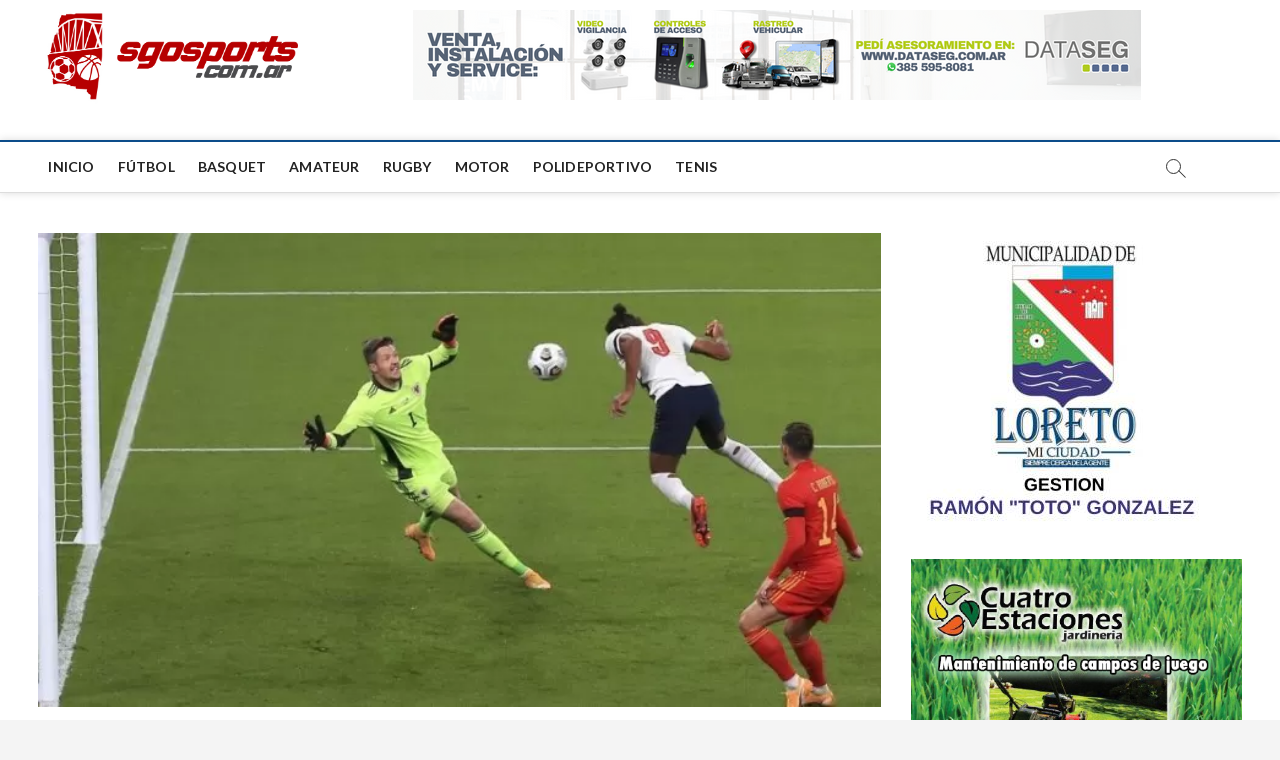

--- FILE ---
content_type: text/html; charset=UTF-8
request_url: https://www.sgosports.com.ar/2022/11/29/gales-inglaterra-un-clasico-britanico-caliente-para-definir-el-pase-a-octavos/
body_size: 20529
content:
<!DOCTYPE html>
<html lang="es-AR">
<head>
<meta charset="UTF-8" />
<link rel="profile" href="http://gmpg.org/xfn/11" />
		 		 		 		 		 		 		 		 		 		 		 <meta name='robots' content='index, follow, max-image-preview:large, max-snippet:-1, max-video-preview:-1' />

	<!-- This site is optimized with the Yoast SEO plugin v25.7 - https://yoast.com/wordpress/plugins/seo/ -->
	<title>Gales-Inglaterra: Un clásico británico caliente para definir el pase a octavos - SgoSports</title>
	<link rel="canonical" href="https://www.sgosports.com.ar/2022/11/29/gales-inglaterra-un-clasico-britanico-caliente-para-definir-el-pase-a-octavos/" />
	<meta property="og:locale" content="es_ES" />
	<meta property="og:type" content="article" />
	<meta property="og:title" content="Gales-Inglaterra: Un clásico británico caliente para definir el pase a octavos - SgoSports" />
	<meta property="og:description" content="El caliente clásico británico entre las selecciones de Inglaterra y Gales que se jugará hoy -a las 16- definirá el pase a octavos de final&hellip;" />
	<meta property="og:url" content="https://www.sgosports.com.ar/2022/11/29/gales-inglaterra-un-clasico-britanico-caliente-para-definir-el-pase-a-octavos/" />
	<meta property="og:site_name" content="SgoSports" />
	<meta property="article:published_time" content="2022-11-29T03:16:00+00:00" />
	<meta property="og:image" content="https://www.sgosports.com.ar/wp-content/uploads/2022/11/coli-142.webp" />
	<meta property="og:image:width" content="688" />
	<meta property="og:image:height" content="387" />
	<meta property="og:image:type" content="image/webp" />
	<meta name="author" content="Fernando Serrano" />
	<meta name="twitter:card" content="summary_large_image" />
	<meta name="twitter:label1" content="Escrito por" />
	<meta name="twitter:data1" content="Fernando Serrano" />
	<meta name="twitter:label2" content="Tiempo de lectura" />
	<meta name="twitter:data2" content="1 minuto" />
	<script type="application/ld+json" class="yoast-schema-graph">{"@context":"https://schema.org","@graph":[{"@type":"Article","@id":"https://www.sgosports.com.ar/2022/11/29/gales-inglaterra-un-clasico-britanico-caliente-para-definir-el-pase-a-octavos/#article","isPartOf":{"@id":"https://www.sgosports.com.ar/2022/11/29/gales-inglaterra-un-clasico-britanico-caliente-para-definir-el-pase-a-octavos/"},"author":{"name":"Fernando Serrano","@id":"https://www.sgosports.com.ar/#/schema/person/0e3f1e9946779daab56fab92ee0484b2"},"headline":"Gales-Inglaterra: Un clásico británico caliente para definir el pase a octavos","datePublished":"2022-11-29T03:16:00+00:00","mainEntityOfPage":{"@id":"https://www.sgosports.com.ar/2022/11/29/gales-inglaterra-un-clasico-britanico-caliente-para-definir-el-pase-a-octavos/"},"wordCount":193,"publisher":{"@id":"https://www.sgosports.com.ar/#organization"},"image":{"@id":"https://www.sgosports.com.ar/2022/11/29/gales-inglaterra-un-clasico-britanico-caliente-para-definir-el-pase-a-octavos/#primaryimage"},"thumbnailUrl":"https://www.sgosports.com.ar/wp-content/uploads/2022/11/coli-142.webp","articleSection":["Rumbo a Qatar 2022"],"inLanguage":"es-AR"},{"@type":"WebPage","@id":"https://www.sgosports.com.ar/2022/11/29/gales-inglaterra-un-clasico-britanico-caliente-para-definir-el-pase-a-octavos/","url":"https://www.sgosports.com.ar/2022/11/29/gales-inglaterra-un-clasico-britanico-caliente-para-definir-el-pase-a-octavos/","name":"Gales-Inglaterra: Un clásico británico caliente para definir el pase a octavos - SgoSports","isPartOf":{"@id":"https://www.sgosports.com.ar/#website"},"primaryImageOfPage":{"@id":"https://www.sgosports.com.ar/2022/11/29/gales-inglaterra-un-clasico-britanico-caliente-para-definir-el-pase-a-octavos/#primaryimage"},"image":{"@id":"https://www.sgosports.com.ar/2022/11/29/gales-inglaterra-un-clasico-britanico-caliente-para-definir-el-pase-a-octavos/#primaryimage"},"thumbnailUrl":"https://www.sgosports.com.ar/wp-content/uploads/2022/11/coli-142.webp","datePublished":"2022-11-29T03:16:00+00:00","breadcrumb":{"@id":"https://www.sgosports.com.ar/2022/11/29/gales-inglaterra-un-clasico-britanico-caliente-para-definir-el-pase-a-octavos/#breadcrumb"},"inLanguage":"es-AR","potentialAction":[{"@type":"ReadAction","target":["https://www.sgosports.com.ar/2022/11/29/gales-inglaterra-un-clasico-britanico-caliente-para-definir-el-pase-a-octavos/"]}]},{"@type":"ImageObject","inLanguage":"es-AR","@id":"https://www.sgosports.com.ar/2022/11/29/gales-inglaterra-un-clasico-britanico-caliente-para-definir-el-pase-a-octavos/#primaryimage","url":"https://www.sgosports.com.ar/wp-content/uploads/2022/11/coli-142.webp","contentUrl":"https://www.sgosports.com.ar/wp-content/uploads/2022/11/coli-142.webp","width":688,"height":387},{"@type":"BreadcrumbList","@id":"https://www.sgosports.com.ar/2022/11/29/gales-inglaterra-un-clasico-britanico-caliente-para-definir-el-pase-a-octavos/#breadcrumb","itemListElement":[{"@type":"ListItem","position":1,"name":"Inicio","item":"https://www.sgosports.com.ar/"},{"@type":"ListItem","position":2,"name":"Gales-Inglaterra: Un clásico británico caliente para definir el pase a octavos"}]},{"@type":"WebSite","@id":"https://www.sgosports.com.ar/#website","url":"https://www.sgosports.com.ar/","name":"SgoSports","description":"Explora el apasionante mundo de los deportes en Santiago del Estero, Argentina y el mundo en nuestro sitio web sgosports.com.ar. Encuentra las últimas noticias, análisis, entrevistas y cobertura de los eventos deportivos más relevantes. Mantente al día con las últimas actualizaciones sobre fútbol, básquetbol, tenis, rugby y más. Descubre los equipos locales, sus logros y sigue de cerca a tus deportistas favoritos. Además, disfruta de contenido exclusivo, consejos de entrenamiento y guías para vivir una vida activa y saludable. Únete a nuestra comunidad deportiva y vive la pasión por el deporte en Santiago del Estero, Argentina y el mundo.","publisher":{"@id":"https://www.sgosports.com.ar/#organization"},"potentialAction":[{"@type":"SearchAction","target":{"@type":"EntryPoint","urlTemplate":"https://www.sgosports.com.ar/?s={search_term_string}"},"query-input":{"@type":"PropertyValueSpecification","valueRequired":true,"valueName":"search_term_string"}}],"inLanguage":"es-AR"},{"@type":"Organization","@id":"https://www.sgosports.com.ar/#organization","name":"sgosports","url":"https://www.sgosports.com.ar/","logo":{"@type":"ImageObject","inLanguage":"es-AR","@id":"https://www.sgosports.com.ar/#/schema/logo/image/","url":"https://www.sgosports.com.ar/wp-content/uploads/2022/04/LOGO2-SGO.png","contentUrl":"https://www.sgosports.com.ar/wp-content/uploads/2022/04/LOGO2-SGO.png","width":2566,"height":953,"caption":"sgosports"},"image":{"@id":"https://www.sgosports.com.ar/#/schema/logo/image/"}},{"@type":"Person","@id":"https://www.sgosports.com.ar/#/schema/person/0e3f1e9946779daab56fab92ee0484b2","name":"Fernando Serrano","url":"https://www.sgosports.com.ar/author/fserrano/"}]}</script>
	<!-- / Yoast SEO plugin. -->


<link rel='dns-prefetch' href='//static.addtoany.com' />
<link rel='dns-prefetch' href='//fonts.googleapis.com' />
<link rel="alternate" type="application/rss+xml" title="SgoSports &raquo; Feed" href="https://www.sgosports.com.ar/feed/" />
<link rel="alternate" type="application/rss+xml" title="SgoSports &raquo; RSS de los comentarios" href="https://www.sgosports.com.ar/comments/feed/" />
<script type="text/javascript" id="wpp-js" src="https://www.sgosports.com.ar/wp-content/plugins/wordpress-popular-posts/assets/js/wpp.min.js?ver=7.3.3" data-sampling="0" data-sampling-rate="100" data-api-url="https://www.sgosports.com.ar/wp-json/wordpress-popular-posts" data-post-id="17080" data-token="9e298b35fa" data-lang="0" data-debug="0"></script>
<link rel="alternate" title="oEmbed (JSON)" type="application/json+oembed" href="https://www.sgosports.com.ar/wp-json/oembed/1.0/embed?url=https%3A%2F%2Fwww.sgosports.com.ar%2F2022%2F11%2F29%2Fgales-inglaterra-un-clasico-britanico-caliente-para-definir-el-pase-a-octavos%2F" />
<link rel="alternate" title="oEmbed (XML)" type="text/xml+oembed" href="https://www.sgosports.com.ar/wp-json/oembed/1.0/embed?url=https%3A%2F%2Fwww.sgosports.com.ar%2F2022%2F11%2F29%2Fgales-inglaterra-un-clasico-britanico-caliente-para-definir-el-pase-a-octavos%2F&#038;format=xml" />
<!-- www.sgosports.com.ar is managing ads with Advanced Ads 2.0.10 – https://wpadvancedads.com/ --><script id="sgosp-ready">
			window.advanced_ads_ready=function(e,a){a=a||"complete";var d=function(e){return"interactive"===a?"loading"!==e:"complete"===e};d(document.readyState)?e():document.addEventListener("readystatechange",(function(a){d(a.target.readyState)&&e()}),{once:"interactive"===a})},window.advanced_ads_ready_queue=window.advanced_ads_ready_queue||[];		</script>
		<style id='wp-img-auto-sizes-contain-inline-css' type='text/css'>
img:is([sizes=auto i],[sizes^="auto," i]){contain-intrinsic-size:3000px 1500px}
/*# sourceURL=wp-img-auto-sizes-contain-inline-css */
</style>
<style id='wp-emoji-styles-inline-css' type='text/css'>

	img.wp-smiley, img.emoji {
		display: inline !important;
		border: none !important;
		box-shadow: none !important;
		height: 1em !important;
		width: 1em !important;
		margin: 0 0.07em !important;
		vertical-align: -0.1em !important;
		background: none !important;
		padding: 0 !important;
	}
/*# sourceURL=wp-emoji-styles-inline-css */
</style>
<style id='wp-block-library-inline-css' type='text/css'>
:root{--wp-block-synced-color:#7a00df;--wp-block-synced-color--rgb:122,0,223;--wp-bound-block-color:var(--wp-block-synced-color);--wp-editor-canvas-background:#ddd;--wp-admin-theme-color:#007cba;--wp-admin-theme-color--rgb:0,124,186;--wp-admin-theme-color-darker-10:#006ba1;--wp-admin-theme-color-darker-10--rgb:0,107,160.5;--wp-admin-theme-color-darker-20:#005a87;--wp-admin-theme-color-darker-20--rgb:0,90,135;--wp-admin-border-width-focus:2px}@media (min-resolution:192dpi){:root{--wp-admin-border-width-focus:1.5px}}.wp-element-button{cursor:pointer}:root .has-very-light-gray-background-color{background-color:#eee}:root .has-very-dark-gray-background-color{background-color:#313131}:root .has-very-light-gray-color{color:#eee}:root .has-very-dark-gray-color{color:#313131}:root .has-vivid-green-cyan-to-vivid-cyan-blue-gradient-background{background:linear-gradient(135deg,#00d084,#0693e3)}:root .has-purple-crush-gradient-background{background:linear-gradient(135deg,#34e2e4,#4721fb 50%,#ab1dfe)}:root .has-hazy-dawn-gradient-background{background:linear-gradient(135deg,#faaca8,#dad0ec)}:root .has-subdued-olive-gradient-background{background:linear-gradient(135deg,#fafae1,#67a671)}:root .has-atomic-cream-gradient-background{background:linear-gradient(135deg,#fdd79a,#004a59)}:root .has-nightshade-gradient-background{background:linear-gradient(135deg,#330968,#31cdcf)}:root .has-midnight-gradient-background{background:linear-gradient(135deg,#020381,#2874fc)}:root{--wp--preset--font-size--normal:16px;--wp--preset--font-size--huge:42px}.has-regular-font-size{font-size:1em}.has-larger-font-size{font-size:2.625em}.has-normal-font-size{font-size:var(--wp--preset--font-size--normal)}.has-huge-font-size{font-size:var(--wp--preset--font-size--huge)}.has-text-align-center{text-align:center}.has-text-align-left{text-align:left}.has-text-align-right{text-align:right}.has-fit-text{white-space:nowrap!important}#end-resizable-editor-section{display:none}.aligncenter{clear:both}.items-justified-left{justify-content:flex-start}.items-justified-center{justify-content:center}.items-justified-right{justify-content:flex-end}.items-justified-space-between{justify-content:space-between}.screen-reader-text{border:0;clip-path:inset(50%);height:1px;margin:-1px;overflow:hidden;padding:0;position:absolute;width:1px;word-wrap:normal!important}.screen-reader-text:focus{background-color:#ddd;clip-path:none;color:#444;display:block;font-size:1em;height:auto;left:5px;line-height:normal;padding:15px 23px 14px;text-decoration:none;top:5px;width:auto;z-index:100000}html :where(.has-border-color){border-style:solid}html :where([style*=border-top-color]){border-top-style:solid}html :where([style*=border-right-color]){border-right-style:solid}html :where([style*=border-bottom-color]){border-bottom-style:solid}html :where([style*=border-left-color]){border-left-style:solid}html :where([style*=border-width]){border-style:solid}html :where([style*=border-top-width]){border-top-style:solid}html :where([style*=border-right-width]){border-right-style:solid}html :where([style*=border-bottom-width]){border-bottom-style:solid}html :where([style*=border-left-width]){border-left-style:solid}html :where(img[class*=wp-image-]){height:auto;max-width:100%}:where(figure){margin:0 0 1em}html :where(.is-position-sticky){--wp-admin--admin-bar--position-offset:var(--wp-admin--admin-bar--height,0px)}@media screen and (max-width:600px){html :where(.is-position-sticky){--wp-admin--admin-bar--position-offset:0px}}

/*# sourceURL=wp-block-library-inline-css */
</style><style id='wp-block-group-inline-css' type='text/css'>
.wp-block-group{box-sizing:border-box}:where(.wp-block-group.wp-block-group-is-layout-constrained){position:relative}
/*# sourceURL=https://www.sgosports.com.ar/wp-includes/blocks/group/style.min.css */
</style>
<style id='wp-block-social-links-inline-css' type='text/css'>
.wp-block-social-links{background:none;box-sizing:border-box;margin-left:0;padding-left:0;padding-right:0;text-indent:0}.wp-block-social-links .wp-social-link a,.wp-block-social-links .wp-social-link a:hover{border-bottom:0;box-shadow:none;text-decoration:none}.wp-block-social-links .wp-social-link svg{height:1em;width:1em}.wp-block-social-links .wp-social-link span:not(.screen-reader-text){font-size:.65em;margin-left:.5em;margin-right:.5em}.wp-block-social-links.has-small-icon-size{font-size:16px}.wp-block-social-links,.wp-block-social-links.has-normal-icon-size{font-size:24px}.wp-block-social-links.has-large-icon-size{font-size:36px}.wp-block-social-links.has-huge-icon-size{font-size:48px}.wp-block-social-links.aligncenter{display:flex;justify-content:center}.wp-block-social-links.alignright{justify-content:flex-end}.wp-block-social-link{border-radius:9999px;display:block}@media not (prefers-reduced-motion){.wp-block-social-link{transition:transform .1s ease}}.wp-block-social-link{height:auto}.wp-block-social-link a{align-items:center;display:flex;line-height:0}.wp-block-social-link:hover{transform:scale(1.1)}.wp-block-social-links .wp-block-social-link.wp-social-link{display:inline-block;margin:0;padding:0}.wp-block-social-links .wp-block-social-link.wp-social-link .wp-block-social-link-anchor,.wp-block-social-links .wp-block-social-link.wp-social-link .wp-block-social-link-anchor svg,.wp-block-social-links .wp-block-social-link.wp-social-link .wp-block-social-link-anchor:active,.wp-block-social-links .wp-block-social-link.wp-social-link .wp-block-social-link-anchor:hover,.wp-block-social-links .wp-block-social-link.wp-social-link .wp-block-social-link-anchor:visited{color:currentColor;fill:currentColor}:where(.wp-block-social-links:not(.is-style-logos-only)) .wp-social-link{background-color:#f0f0f0;color:#444}:where(.wp-block-social-links:not(.is-style-logos-only)) .wp-social-link-amazon{background-color:#f90;color:#fff}:where(.wp-block-social-links:not(.is-style-logos-only)) .wp-social-link-bandcamp{background-color:#1ea0c3;color:#fff}:where(.wp-block-social-links:not(.is-style-logos-only)) .wp-social-link-behance{background-color:#0757fe;color:#fff}:where(.wp-block-social-links:not(.is-style-logos-only)) .wp-social-link-bluesky{background-color:#0a7aff;color:#fff}:where(.wp-block-social-links:not(.is-style-logos-only)) .wp-social-link-codepen{background-color:#1e1f26;color:#fff}:where(.wp-block-social-links:not(.is-style-logos-only)) .wp-social-link-deviantart{background-color:#02e49b;color:#fff}:where(.wp-block-social-links:not(.is-style-logos-only)) .wp-social-link-discord{background-color:#5865f2;color:#fff}:where(.wp-block-social-links:not(.is-style-logos-only)) .wp-social-link-dribbble{background-color:#e94c89;color:#fff}:where(.wp-block-social-links:not(.is-style-logos-only)) .wp-social-link-dropbox{background-color:#4280ff;color:#fff}:where(.wp-block-social-links:not(.is-style-logos-only)) .wp-social-link-etsy{background-color:#f45800;color:#fff}:where(.wp-block-social-links:not(.is-style-logos-only)) .wp-social-link-facebook{background-color:#0866ff;color:#fff}:where(.wp-block-social-links:not(.is-style-logos-only)) .wp-social-link-fivehundredpx{background-color:#000;color:#fff}:where(.wp-block-social-links:not(.is-style-logos-only)) .wp-social-link-flickr{background-color:#0461dd;color:#fff}:where(.wp-block-social-links:not(.is-style-logos-only)) .wp-social-link-foursquare{background-color:#e65678;color:#fff}:where(.wp-block-social-links:not(.is-style-logos-only)) .wp-social-link-github{background-color:#24292d;color:#fff}:where(.wp-block-social-links:not(.is-style-logos-only)) .wp-social-link-goodreads{background-color:#eceadd;color:#382110}:where(.wp-block-social-links:not(.is-style-logos-only)) .wp-social-link-google{background-color:#ea4434;color:#fff}:where(.wp-block-social-links:not(.is-style-logos-only)) .wp-social-link-gravatar{background-color:#1d4fc4;color:#fff}:where(.wp-block-social-links:not(.is-style-logos-only)) .wp-social-link-instagram{background-color:#f00075;color:#fff}:where(.wp-block-social-links:not(.is-style-logos-only)) .wp-social-link-lastfm{background-color:#e21b24;color:#fff}:where(.wp-block-social-links:not(.is-style-logos-only)) .wp-social-link-linkedin{background-color:#0d66c2;color:#fff}:where(.wp-block-social-links:not(.is-style-logos-only)) .wp-social-link-mastodon{background-color:#3288d4;color:#fff}:where(.wp-block-social-links:not(.is-style-logos-only)) .wp-social-link-medium{background-color:#000;color:#fff}:where(.wp-block-social-links:not(.is-style-logos-only)) .wp-social-link-meetup{background-color:#f6405f;color:#fff}:where(.wp-block-social-links:not(.is-style-logos-only)) .wp-social-link-patreon{background-color:#000;color:#fff}:where(.wp-block-social-links:not(.is-style-logos-only)) .wp-social-link-pinterest{background-color:#e60122;color:#fff}:where(.wp-block-social-links:not(.is-style-logos-only)) .wp-social-link-pocket{background-color:#ef4155;color:#fff}:where(.wp-block-social-links:not(.is-style-logos-only)) .wp-social-link-reddit{background-color:#ff4500;color:#fff}:where(.wp-block-social-links:not(.is-style-logos-only)) .wp-social-link-skype{background-color:#0478d7;color:#fff}:where(.wp-block-social-links:not(.is-style-logos-only)) .wp-social-link-snapchat{background-color:#fefc00;color:#fff;stroke:#000}:where(.wp-block-social-links:not(.is-style-logos-only)) .wp-social-link-soundcloud{background-color:#ff5600;color:#fff}:where(.wp-block-social-links:not(.is-style-logos-only)) .wp-social-link-spotify{background-color:#1bd760;color:#fff}:where(.wp-block-social-links:not(.is-style-logos-only)) .wp-social-link-telegram{background-color:#2aabee;color:#fff}:where(.wp-block-social-links:not(.is-style-logos-only)) .wp-social-link-threads{background-color:#000;color:#fff}:where(.wp-block-social-links:not(.is-style-logos-only)) .wp-social-link-tiktok{background-color:#000;color:#fff}:where(.wp-block-social-links:not(.is-style-logos-only)) .wp-social-link-tumblr{background-color:#011835;color:#fff}:where(.wp-block-social-links:not(.is-style-logos-only)) .wp-social-link-twitch{background-color:#6440a4;color:#fff}:where(.wp-block-social-links:not(.is-style-logos-only)) .wp-social-link-twitter{background-color:#1da1f2;color:#fff}:where(.wp-block-social-links:not(.is-style-logos-only)) .wp-social-link-vimeo{background-color:#1eb7ea;color:#fff}:where(.wp-block-social-links:not(.is-style-logos-only)) .wp-social-link-vk{background-color:#4680c2;color:#fff}:where(.wp-block-social-links:not(.is-style-logos-only)) .wp-social-link-wordpress{background-color:#3499cd;color:#fff}:where(.wp-block-social-links:not(.is-style-logos-only)) .wp-social-link-whatsapp{background-color:#25d366;color:#fff}:where(.wp-block-social-links:not(.is-style-logos-only)) .wp-social-link-x{background-color:#000;color:#fff}:where(.wp-block-social-links:not(.is-style-logos-only)) .wp-social-link-yelp{background-color:#d32422;color:#fff}:where(.wp-block-social-links:not(.is-style-logos-only)) .wp-social-link-youtube{background-color:red;color:#fff}:where(.wp-block-social-links.is-style-logos-only) .wp-social-link{background:none}:where(.wp-block-social-links.is-style-logos-only) .wp-social-link svg{height:1.25em;width:1.25em}:where(.wp-block-social-links.is-style-logos-only) .wp-social-link-amazon{color:#f90}:where(.wp-block-social-links.is-style-logos-only) .wp-social-link-bandcamp{color:#1ea0c3}:where(.wp-block-social-links.is-style-logos-only) .wp-social-link-behance{color:#0757fe}:where(.wp-block-social-links.is-style-logos-only) .wp-social-link-bluesky{color:#0a7aff}:where(.wp-block-social-links.is-style-logos-only) .wp-social-link-codepen{color:#1e1f26}:where(.wp-block-social-links.is-style-logos-only) .wp-social-link-deviantart{color:#02e49b}:where(.wp-block-social-links.is-style-logos-only) .wp-social-link-discord{color:#5865f2}:where(.wp-block-social-links.is-style-logos-only) .wp-social-link-dribbble{color:#e94c89}:where(.wp-block-social-links.is-style-logos-only) .wp-social-link-dropbox{color:#4280ff}:where(.wp-block-social-links.is-style-logos-only) .wp-social-link-etsy{color:#f45800}:where(.wp-block-social-links.is-style-logos-only) .wp-social-link-facebook{color:#0866ff}:where(.wp-block-social-links.is-style-logos-only) .wp-social-link-fivehundredpx{color:#000}:where(.wp-block-social-links.is-style-logos-only) .wp-social-link-flickr{color:#0461dd}:where(.wp-block-social-links.is-style-logos-only) .wp-social-link-foursquare{color:#e65678}:where(.wp-block-social-links.is-style-logos-only) .wp-social-link-github{color:#24292d}:where(.wp-block-social-links.is-style-logos-only) .wp-social-link-goodreads{color:#382110}:where(.wp-block-social-links.is-style-logos-only) .wp-social-link-google{color:#ea4434}:where(.wp-block-social-links.is-style-logos-only) .wp-social-link-gravatar{color:#1d4fc4}:where(.wp-block-social-links.is-style-logos-only) .wp-social-link-instagram{color:#f00075}:where(.wp-block-social-links.is-style-logos-only) .wp-social-link-lastfm{color:#e21b24}:where(.wp-block-social-links.is-style-logos-only) .wp-social-link-linkedin{color:#0d66c2}:where(.wp-block-social-links.is-style-logos-only) .wp-social-link-mastodon{color:#3288d4}:where(.wp-block-social-links.is-style-logos-only) .wp-social-link-medium{color:#000}:where(.wp-block-social-links.is-style-logos-only) .wp-social-link-meetup{color:#f6405f}:where(.wp-block-social-links.is-style-logos-only) .wp-social-link-patreon{color:#000}:where(.wp-block-social-links.is-style-logos-only) .wp-social-link-pinterest{color:#e60122}:where(.wp-block-social-links.is-style-logos-only) .wp-social-link-pocket{color:#ef4155}:where(.wp-block-social-links.is-style-logos-only) .wp-social-link-reddit{color:#ff4500}:where(.wp-block-social-links.is-style-logos-only) .wp-social-link-skype{color:#0478d7}:where(.wp-block-social-links.is-style-logos-only) .wp-social-link-snapchat{color:#fff;stroke:#000}:where(.wp-block-social-links.is-style-logos-only) .wp-social-link-soundcloud{color:#ff5600}:where(.wp-block-social-links.is-style-logos-only) .wp-social-link-spotify{color:#1bd760}:where(.wp-block-social-links.is-style-logos-only) .wp-social-link-telegram{color:#2aabee}:where(.wp-block-social-links.is-style-logos-only) .wp-social-link-threads{color:#000}:where(.wp-block-social-links.is-style-logos-only) .wp-social-link-tiktok{color:#000}:where(.wp-block-social-links.is-style-logos-only) .wp-social-link-tumblr{color:#011835}:where(.wp-block-social-links.is-style-logos-only) .wp-social-link-twitch{color:#6440a4}:where(.wp-block-social-links.is-style-logos-only) .wp-social-link-twitter{color:#1da1f2}:where(.wp-block-social-links.is-style-logos-only) .wp-social-link-vimeo{color:#1eb7ea}:where(.wp-block-social-links.is-style-logos-only) .wp-social-link-vk{color:#4680c2}:where(.wp-block-social-links.is-style-logos-only) .wp-social-link-whatsapp{color:#25d366}:where(.wp-block-social-links.is-style-logos-only) .wp-social-link-wordpress{color:#3499cd}:where(.wp-block-social-links.is-style-logos-only) .wp-social-link-x{color:#000}:where(.wp-block-social-links.is-style-logos-only) .wp-social-link-yelp{color:#d32422}:where(.wp-block-social-links.is-style-logos-only) .wp-social-link-youtube{color:red}.wp-block-social-links.is-style-pill-shape .wp-social-link{width:auto}:root :where(.wp-block-social-links .wp-social-link a){padding:.25em}:root :where(.wp-block-social-links.is-style-logos-only .wp-social-link a){padding:0}:root :where(.wp-block-social-links.is-style-pill-shape .wp-social-link a){padding-left:.6666666667em;padding-right:.6666666667em}.wp-block-social-links:not(.has-icon-color):not(.has-icon-background-color) .wp-social-link-snapchat .wp-block-social-link-label{color:#000}
/*# sourceURL=https://www.sgosports.com.ar/wp-includes/blocks/social-links/style.min.css */
</style>
<style id='global-styles-inline-css' type='text/css'>
:root{--wp--preset--aspect-ratio--square: 1;--wp--preset--aspect-ratio--4-3: 4/3;--wp--preset--aspect-ratio--3-4: 3/4;--wp--preset--aspect-ratio--3-2: 3/2;--wp--preset--aspect-ratio--2-3: 2/3;--wp--preset--aspect-ratio--16-9: 16/9;--wp--preset--aspect-ratio--9-16: 9/16;--wp--preset--color--black: #000000;--wp--preset--color--cyan-bluish-gray: #abb8c3;--wp--preset--color--white: #ffffff;--wp--preset--color--pale-pink: #f78da7;--wp--preset--color--vivid-red: #cf2e2e;--wp--preset--color--luminous-vivid-orange: #ff6900;--wp--preset--color--luminous-vivid-amber: #fcb900;--wp--preset--color--light-green-cyan: #7bdcb5;--wp--preset--color--vivid-green-cyan: #00d084;--wp--preset--color--pale-cyan-blue: #8ed1fc;--wp--preset--color--vivid-cyan-blue: #0693e3;--wp--preset--color--vivid-purple: #9b51e0;--wp--preset--gradient--vivid-cyan-blue-to-vivid-purple: linear-gradient(135deg,rgb(6,147,227) 0%,rgb(155,81,224) 100%);--wp--preset--gradient--light-green-cyan-to-vivid-green-cyan: linear-gradient(135deg,rgb(122,220,180) 0%,rgb(0,208,130) 100%);--wp--preset--gradient--luminous-vivid-amber-to-luminous-vivid-orange: linear-gradient(135deg,rgb(252,185,0) 0%,rgb(255,105,0) 100%);--wp--preset--gradient--luminous-vivid-orange-to-vivid-red: linear-gradient(135deg,rgb(255,105,0) 0%,rgb(207,46,46) 100%);--wp--preset--gradient--very-light-gray-to-cyan-bluish-gray: linear-gradient(135deg,rgb(238,238,238) 0%,rgb(169,184,195) 100%);--wp--preset--gradient--cool-to-warm-spectrum: linear-gradient(135deg,rgb(74,234,220) 0%,rgb(151,120,209) 20%,rgb(207,42,186) 40%,rgb(238,44,130) 60%,rgb(251,105,98) 80%,rgb(254,248,76) 100%);--wp--preset--gradient--blush-light-purple: linear-gradient(135deg,rgb(255,206,236) 0%,rgb(152,150,240) 100%);--wp--preset--gradient--blush-bordeaux: linear-gradient(135deg,rgb(254,205,165) 0%,rgb(254,45,45) 50%,rgb(107,0,62) 100%);--wp--preset--gradient--luminous-dusk: linear-gradient(135deg,rgb(255,203,112) 0%,rgb(199,81,192) 50%,rgb(65,88,208) 100%);--wp--preset--gradient--pale-ocean: linear-gradient(135deg,rgb(255,245,203) 0%,rgb(182,227,212) 50%,rgb(51,167,181) 100%);--wp--preset--gradient--electric-grass: linear-gradient(135deg,rgb(202,248,128) 0%,rgb(113,206,126) 100%);--wp--preset--gradient--midnight: linear-gradient(135deg,rgb(2,3,129) 0%,rgb(40,116,252) 100%);--wp--preset--font-size--small: 13px;--wp--preset--font-size--medium: 20px;--wp--preset--font-size--large: 36px;--wp--preset--font-size--x-large: 42px;--wp--preset--spacing--20: 0.44rem;--wp--preset--spacing--30: 0.67rem;--wp--preset--spacing--40: 1rem;--wp--preset--spacing--50: 1.5rem;--wp--preset--spacing--60: 2.25rem;--wp--preset--spacing--70: 3.38rem;--wp--preset--spacing--80: 5.06rem;--wp--preset--shadow--natural: 6px 6px 9px rgba(0, 0, 0, 0.2);--wp--preset--shadow--deep: 12px 12px 50px rgba(0, 0, 0, 0.4);--wp--preset--shadow--sharp: 6px 6px 0px rgba(0, 0, 0, 0.2);--wp--preset--shadow--outlined: 6px 6px 0px -3px rgb(255, 255, 255), 6px 6px rgb(0, 0, 0);--wp--preset--shadow--crisp: 6px 6px 0px rgb(0, 0, 0);}:where(.is-layout-flex){gap: 0.5em;}:where(.is-layout-grid){gap: 0.5em;}body .is-layout-flex{display: flex;}.is-layout-flex{flex-wrap: wrap;align-items: center;}.is-layout-flex > :is(*, div){margin: 0;}body .is-layout-grid{display: grid;}.is-layout-grid > :is(*, div){margin: 0;}:where(.wp-block-columns.is-layout-flex){gap: 2em;}:where(.wp-block-columns.is-layout-grid){gap: 2em;}:where(.wp-block-post-template.is-layout-flex){gap: 1.25em;}:where(.wp-block-post-template.is-layout-grid){gap: 1.25em;}.has-black-color{color: var(--wp--preset--color--black) !important;}.has-cyan-bluish-gray-color{color: var(--wp--preset--color--cyan-bluish-gray) !important;}.has-white-color{color: var(--wp--preset--color--white) !important;}.has-pale-pink-color{color: var(--wp--preset--color--pale-pink) !important;}.has-vivid-red-color{color: var(--wp--preset--color--vivid-red) !important;}.has-luminous-vivid-orange-color{color: var(--wp--preset--color--luminous-vivid-orange) !important;}.has-luminous-vivid-amber-color{color: var(--wp--preset--color--luminous-vivid-amber) !important;}.has-light-green-cyan-color{color: var(--wp--preset--color--light-green-cyan) !important;}.has-vivid-green-cyan-color{color: var(--wp--preset--color--vivid-green-cyan) !important;}.has-pale-cyan-blue-color{color: var(--wp--preset--color--pale-cyan-blue) !important;}.has-vivid-cyan-blue-color{color: var(--wp--preset--color--vivid-cyan-blue) !important;}.has-vivid-purple-color{color: var(--wp--preset--color--vivid-purple) !important;}.has-black-background-color{background-color: var(--wp--preset--color--black) !important;}.has-cyan-bluish-gray-background-color{background-color: var(--wp--preset--color--cyan-bluish-gray) !important;}.has-white-background-color{background-color: var(--wp--preset--color--white) !important;}.has-pale-pink-background-color{background-color: var(--wp--preset--color--pale-pink) !important;}.has-vivid-red-background-color{background-color: var(--wp--preset--color--vivid-red) !important;}.has-luminous-vivid-orange-background-color{background-color: var(--wp--preset--color--luminous-vivid-orange) !important;}.has-luminous-vivid-amber-background-color{background-color: var(--wp--preset--color--luminous-vivid-amber) !important;}.has-light-green-cyan-background-color{background-color: var(--wp--preset--color--light-green-cyan) !important;}.has-vivid-green-cyan-background-color{background-color: var(--wp--preset--color--vivid-green-cyan) !important;}.has-pale-cyan-blue-background-color{background-color: var(--wp--preset--color--pale-cyan-blue) !important;}.has-vivid-cyan-blue-background-color{background-color: var(--wp--preset--color--vivid-cyan-blue) !important;}.has-vivid-purple-background-color{background-color: var(--wp--preset--color--vivid-purple) !important;}.has-black-border-color{border-color: var(--wp--preset--color--black) !important;}.has-cyan-bluish-gray-border-color{border-color: var(--wp--preset--color--cyan-bluish-gray) !important;}.has-white-border-color{border-color: var(--wp--preset--color--white) !important;}.has-pale-pink-border-color{border-color: var(--wp--preset--color--pale-pink) !important;}.has-vivid-red-border-color{border-color: var(--wp--preset--color--vivid-red) !important;}.has-luminous-vivid-orange-border-color{border-color: var(--wp--preset--color--luminous-vivid-orange) !important;}.has-luminous-vivid-amber-border-color{border-color: var(--wp--preset--color--luminous-vivid-amber) !important;}.has-light-green-cyan-border-color{border-color: var(--wp--preset--color--light-green-cyan) !important;}.has-vivid-green-cyan-border-color{border-color: var(--wp--preset--color--vivid-green-cyan) !important;}.has-pale-cyan-blue-border-color{border-color: var(--wp--preset--color--pale-cyan-blue) !important;}.has-vivid-cyan-blue-border-color{border-color: var(--wp--preset--color--vivid-cyan-blue) !important;}.has-vivid-purple-border-color{border-color: var(--wp--preset--color--vivid-purple) !important;}.has-vivid-cyan-blue-to-vivid-purple-gradient-background{background: var(--wp--preset--gradient--vivid-cyan-blue-to-vivid-purple) !important;}.has-light-green-cyan-to-vivid-green-cyan-gradient-background{background: var(--wp--preset--gradient--light-green-cyan-to-vivid-green-cyan) !important;}.has-luminous-vivid-amber-to-luminous-vivid-orange-gradient-background{background: var(--wp--preset--gradient--luminous-vivid-amber-to-luminous-vivid-orange) !important;}.has-luminous-vivid-orange-to-vivid-red-gradient-background{background: var(--wp--preset--gradient--luminous-vivid-orange-to-vivid-red) !important;}.has-very-light-gray-to-cyan-bluish-gray-gradient-background{background: var(--wp--preset--gradient--very-light-gray-to-cyan-bluish-gray) !important;}.has-cool-to-warm-spectrum-gradient-background{background: var(--wp--preset--gradient--cool-to-warm-spectrum) !important;}.has-blush-light-purple-gradient-background{background: var(--wp--preset--gradient--blush-light-purple) !important;}.has-blush-bordeaux-gradient-background{background: var(--wp--preset--gradient--blush-bordeaux) !important;}.has-luminous-dusk-gradient-background{background: var(--wp--preset--gradient--luminous-dusk) !important;}.has-pale-ocean-gradient-background{background: var(--wp--preset--gradient--pale-ocean) !important;}.has-electric-grass-gradient-background{background: var(--wp--preset--gradient--electric-grass) !important;}.has-midnight-gradient-background{background: var(--wp--preset--gradient--midnight) !important;}.has-small-font-size{font-size: var(--wp--preset--font-size--small) !important;}.has-medium-font-size{font-size: var(--wp--preset--font-size--medium) !important;}.has-large-font-size{font-size: var(--wp--preset--font-size--large) !important;}.has-x-large-font-size{font-size: var(--wp--preset--font-size--x-large) !important;}
/*# sourceURL=global-styles-inline-css */
</style>

<style id='classic-theme-styles-inline-css' type='text/css'>
/*! This file is auto-generated */
.wp-block-button__link{color:#fff;background-color:#32373c;border-radius:9999px;box-shadow:none;text-decoration:none;padding:calc(.667em + 2px) calc(1.333em + 2px);font-size:1.125em}.wp-block-file__button{background:#32373c;color:#fff;text-decoration:none}
/*# sourceURL=/wp-includes/css/classic-themes.min.css */
</style>
<link rel='stylesheet' id='bwg_fonts-css' href='https://www.sgosports.com.ar/wp-content/plugins/photo-gallery/css/bwg-fonts/fonts.css?ver=0.0.1' type='text/css' media='all' />
<link rel='stylesheet' id='sumoselect-css' href='https://www.sgosports.com.ar/wp-content/plugins/photo-gallery/css/sumoselect.min.css?ver=3.4.6' type='text/css' media='all' />
<link rel='stylesheet' id='mCustomScrollbar-css' href='https://www.sgosports.com.ar/wp-content/plugins/photo-gallery/css/jquery.mCustomScrollbar.min.css?ver=3.1.5' type='text/css' media='all' />
<link rel='stylesheet' id='bwg_googlefonts-css' href='https://fonts.googleapis.com/css?family=Ubuntu&#038;subset=greek,latin,greek-ext,vietnamese,cyrillic-ext,latin-ext,cyrillic' type='text/css' media='all' />
<link rel='stylesheet' id='bwg_frontend-css' href='https://www.sgosports.com.ar/wp-content/plugins/photo-gallery/css/styles.min.css?ver=1.8.35' type='text/css' media='all' />
<link rel='stylesheet' id='wpos-slick-style-css' href='https://www.sgosports.com.ar/wp-content/plugins/wp-responsive-recent-post-slider/assets/css/slick.css?ver=3.6.5' type='text/css' media='all' />
<link rel='stylesheet' id='wppsac-public-style-css' href='https://www.sgosports.com.ar/wp-content/plugins/wp-responsive-recent-post-slider/assets/css/recent-post-style.css?ver=3.6.5' type='text/css' media='all' />
<link rel='stylesheet' id='wordpress-popular-posts-css-css' href='https://www.sgosports.com.ar/wp-content/plugins/wordpress-popular-posts/assets/css/wpp.css?ver=7.3.3' type='text/css' media='all' />
<link rel='stylesheet' id='magbook-style-css' href='https://www.sgosports.com.ar/wp-content/themes/magbook/style.css?ver=6.9' type='text/css' media='all' />
<style id='magbook-style-inline-css' type='text/css'>
/* Logo for high resolution screen(Use 2X size image) */
		.custom-logo-link .custom-logo {
			height: 80px;
			width: auto;
		}

		.top-logo-title .custom-logo-link {
			display: inline-block;
		}

		.top-logo-title .custom-logo {
			height: auto;
			width: 50%;
		}

		.top-logo-title #site-detail {
			display: block;
			text-align: center;
		}
		.side-menu-wrap .custom-logo {
			height: auto;
			width:100%;
		}

		@media only screen and (max-width: 767px) { 
			.top-logo-title .custom-logo-link .custom-logo {
				width: 60%;
			}
		}

		@media only screen and (max-width: 480px) { 
			.top-logo-title .custom-logo-link .custom-logo {
				width: 80%;
			}
		}/* Slider Content With background color(For Layer Slider only) */
		.layer-slider .slider-content {
			background-color: rgba(0, 0, 0, 0.5);
			padding: 30px;
		}/* Hide Comments */
			.entry-meta .comments,
			.mb-entry-meta .comments {
				display: none;
				visibility: hidden;
			}
		#site-branding #site-title, #site-branding #site-description{
			clip: rect(1px, 1px, 1px, 1px);
			position: absolute;
		}
/*# sourceURL=magbook-style-inline-css */
</style>
<link rel='stylesheet' id='font-awesome-css' href='https://www.sgosports.com.ar/wp-content/themes/magbook/assets/font-awesome/css/font-awesome.min.css?ver=6.9' type='text/css' media='all' />
<link rel='stylesheet' id='magbook-responsive-css' href='https://www.sgosports.com.ar/wp-content/themes/magbook/css/responsive.css?ver=6.9' type='text/css' media='all' />
<link rel='stylesheet' id='magbook-google-fonts-css' href='//fonts.googleapis.com/css?family=Open+Sans%7CLato%3A300%2C400%2C400i%2C500%2C600%2C700&#038;ver=6.9' type='text/css' media='all' />
<link rel='stylesheet' id='addtoany-css' href='https://www.sgosports.com.ar/wp-content/plugins/add-to-any/addtoany.min.css?ver=1.16' type='text/css' media='all' />
<link rel='stylesheet' id='wp-block-paragraph-css' href='https://www.sgosports.com.ar/wp-includes/blocks/paragraph/style.min.css?ver=6.9' type='text/css' media='all' />
<link rel='stylesheet' id='related-post-css' href='https://www.sgosports.com.ar/wp-content/plugins/related-post/assets/front/css/related-post.css?ver=6.9' type='text/css' media='all' />
<script type="text/javascript" id="addtoany-core-js-before">
/* <![CDATA[ */
window.a2a_config=window.a2a_config||{};a2a_config.callbacks=[];a2a_config.overlays=[];a2a_config.templates={};a2a_localize = {
	Share: "Share",
	Save: "Save",
	Subscribe: "Subscribe",
	Email: "Email",
	Bookmark: "Bookmark",
	ShowAll: "Show all",
	ShowLess: "Show less",
	FindServices: "Find service(s)",
	FindAnyServiceToAddTo: "Instantly find any service to add to",
	PoweredBy: "Powered by",
	ShareViaEmail: "Share via email",
	SubscribeViaEmail: "Subscribe via email",
	BookmarkInYourBrowser: "Bookmark in your browser",
	BookmarkInstructions: "Press Ctrl+D or \u2318+D to bookmark this page",
	AddToYourFavorites: "Add to your favorites",
	SendFromWebOrProgram: "Send from any email address or email program",
	EmailProgram: "Email program",
	More: "More&#8230;",
	ThanksForSharing: "Thanks for sharing!",
	ThanksForFollowing: "Thanks for following!"
};


//# sourceURL=addtoany-core-js-before
/* ]]> */
</script>
<script type="text/javascript" defer src="https://static.addtoany.com/menu/page.js" id="addtoany-core-js"></script>
<script type="text/javascript" src="https://www.sgosports.com.ar/wp-includes/js/jquery/jquery.min.js?ver=3.7.1" id="jquery-core-js"></script>
<script type="text/javascript" src="https://www.sgosports.com.ar/wp-includes/js/jquery/jquery-migrate.min.js?ver=3.4.1" id="jquery-migrate-js"></script>
<script type="text/javascript" defer src="https://www.sgosports.com.ar/wp-content/plugins/add-to-any/addtoany.min.js?ver=1.1" id="addtoany-jquery-js"></script>
<script type="text/javascript" src="https://www.sgosports.com.ar/wp-content/plugins/photo-gallery/js/jquery.sumoselect.min.js?ver=3.4.6" id="sumoselect-js"></script>
<script type="text/javascript" src="https://www.sgosports.com.ar/wp-content/plugins/photo-gallery/js/tocca.min.js?ver=2.0.9" id="bwg_mobile-js"></script>
<script type="text/javascript" src="https://www.sgosports.com.ar/wp-content/plugins/photo-gallery/js/jquery.mCustomScrollbar.concat.min.js?ver=3.1.5" id="mCustomScrollbar-js"></script>
<script type="text/javascript" src="https://www.sgosports.com.ar/wp-content/plugins/photo-gallery/js/jquery.fullscreen.min.js?ver=0.6.0" id="jquery-fullscreen-js"></script>
<script type="text/javascript" id="bwg_frontend-js-extra">
/* <![CDATA[ */
var bwg_objectsL10n = {"bwg_field_required":"field is required.","bwg_mail_validation":"This is not a valid email address.","bwg_search_result":"There are no images matching your search.","bwg_select_tag":"Select Tag","bwg_order_by":"Order By","bwg_search":"Search","bwg_show_ecommerce":"Show Ecommerce","bwg_hide_ecommerce":"Hide Ecommerce","bwg_show_comments":"Show Comments","bwg_hide_comments":"Hide Comments","bwg_restore":"Restore","bwg_maximize":"Maximize","bwg_fullscreen":"Fullscreen","bwg_exit_fullscreen":"Exit Fullscreen","bwg_search_tag":"SEARCH...","bwg_tag_no_match":"No tags found","bwg_all_tags_selected":"All tags selected","bwg_tags_selected":"tags selected","play":"Play","pause":"Pause","is_pro":"","bwg_play":"Play","bwg_pause":"Pause","bwg_hide_info":"Hide info","bwg_show_info":"Show info","bwg_hide_rating":"Hide rating","bwg_show_rating":"Show rating","ok":"Ok","cancel":"Cancel","select_all":"Select all","lazy_load":"0","lazy_loader":"https://www.sgosports.com.ar/wp-content/plugins/photo-gallery/images/ajax_loader.png","front_ajax":"0","bwg_tag_see_all":"see all tags","bwg_tag_see_less":"see less tags"};
//# sourceURL=bwg_frontend-js-extra
/* ]]> */
</script>
<script type="text/javascript" src="https://www.sgosports.com.ar/wp-content/plugins/photo-gallery/js/scripts.min.js?ver=1.8.35" id="bwg_frontend-js"></script>
<link rel="https://api.w.org/" href="https://www.sgosports.com.ar/wp-json/" /><link rel="alternate" title="JSON" type="application/json" href="https://www.sgosports.com.ar/wp-json/wp/v2/posts/17080" /><link rel="EditURI" type="application/rsd+xml" title="RSD" href="https://www.sgosports.com.ar/xmlrpc.php?rsd" />
<meta name="generator" content="WordPress 6.9" />
<link rel='shortlink' href='https://www.sgosports.com.ar/?p=17080' />
            <style id="wpp-loading-animation-styles">@-webkit-keyframes bgslide{from{background-position-x:0}to{background-position-x:-200%}}@keyframes bgslide{from{background-position-x:0}to{background-position-x:-200%}}.wpp-widget-block-placeholder,.wpp-shortcode-placeholder{margin:0 auto;width:60px;height:3px;background:#dd3737;background:linear-gradient(90deg,#dd3737 0%,#571313 10%,#dd3737 100%);background-size:200% auto;border-radius:3px;-webkit-animation:bgslide 1s infinite linear;animation:bgslide 1s infinite linear}</style>
            	<meta name="viewport" content="width=device-width" />
	<link rel="icon" href="https://www.sgosports.com.ar/wp-content/uploads/2022/04/favicon.ico" sizes="32x32" />
<link rel="icon" href="https://www.sgosports.com.ar/wp-content/uploads/2022/04/favicon.ico" sizes="192x192" />
<link rel="apple-touch-icon" href="https://www.sgosports.com.ar/wp-content/uploads/2022/04/favicon.ico" />
<meta name="msapplication-TileImage" content="https://www.sgosports.com.ar/wp-content/uploads/2022/04/favicon.ico" />
		<style type="text/css" id="wp-custom-css">
			.boxed-layout #page {
    margin: 0px auto;
}

.wp-block-latest-posts.wp-block-latest-posts__list {
    list-style: initial;
    padding-left: 0;
}

.custom-logo-link .custom-logo {
    height: 95px;
    width: auto;
    margin: -7px 0 0px -3px;
}

.logo-bar {
    padding: 10px 0 0 0;
    background-position: center;
    background-size: initial;
}

.widget_contact ul li {
    padding: 7px 7px 7px 7px;
}

.wp-block-social-links .wp-social-link.wp-social-link.wp-social-link {
    margin: 5px;
}

.wp-block-social-links .wp-social-link a {
    padding: 0;
}

.top-bar .widget_contact ul li a {
    color: #fff;
    font-size: 20px;
}

.top-bar-date {
  padding: 11px 15px;
	float: right;
}


.is-sticky #sticky-header {
    background-color: rgb(255 255 255 / 97%);
}

.sld-plus .feature-news-box {
    margin-top: 0;
}

.two-column-blog #primary .post {
    /*width: calc(100% - 15px);*/
	  width: 100%;
    float: left;
    margin-right: 15px;
    margin-bottom: 15px;
}

.post-list {
margin: -10px;
}

.related-post .headline {
    font-size: 18px;
    margin: 20px 0;
    font-weight: bold;
    border-top: #ccc solid 1px;
    padding-top: 10px;
}

#site-branding {
    padding: 8px 10px;
    text-align: left;
}

.logo-bar .advertisement-box {
    float: none !important; 
    padding: 0;
}

.wp-block-social-links{
	  margin-left: -10px;
}

.blog #content {
    padding: 20px 0 0 !important;
}

#secondary .widget-title2 {
    border-top: 2px solid #fff;
    color: #ffffff;
    font-size: 14px;
    font-weight: bold;
    line-height: 1.714;
    margin-bottom: 0px;
    padding: 7px;
    position: relative;
    text-align: center;
    text-transform: uppercase;
    border-bottom: 1px solid #ddd;
    background: #b60001;
}

#secondary .widget-title {
    border-top: 2px solid #0C4C8A;
    color: #0C4C8A;
    font-size: 14px;
    font-weight: bold;
    line-height: 1.714;
    margin-bottom: -23px;
    padding: 7px;
    position: relative;
    text-align: center;
    text-transform: uppercase;
    border-bottom: 1px solid #ddd;
}

.layer-slider .slider-content {
    background-color: rgba(0, 0, 0, 0.5);
    padding: 16px;
}

.two-column-blog #primary .post:nth-child(2n+1) {
    margin-right: 0;
    margin-left: 0;
}

.widget-title3 {
    background: #0c4c8a;
    padding: 5px 0px 5px 13px;
    margin-bottom: 1px;
    color: white;
		font-family: "Open Sans", sans-serif;
    font-size: 18px;
    line-height: 1.388;
    font-weight: 400;
}

.widget .popular-posts h2 {
border-top: 2px solid #b90606;
    color: #b90606;
    font-size: 14px;
    font-weight: bold;
    line-height: 1.714;
    margin-bottom: 0px;
    padding: 7px;
    position: relative;
    text-align: center;
    text-transform: uppercase;
    border-bottom: 1px solid #ddd;
}

input.search-field {
    background: #fff;	
}

.wp-block-columns{
	/*margin-bottom: -25px;*/
}
.cat-box-secondary{
	margin-bottom: -25px !important;
}

.wppsac-post-slider .wppsac-post-image-bg img {
    object-position: center !important;
}

.related-post{
	margin-top: 60px;
}

.main-slider .image-slider {
    background-position: initial; 
    background-size: cover;
    -webkit-box-sizing: border-box;
    -moz-box-sizing: border-box;
    box-sizing: border-box;
    max-height: 600px;
    position: relative;
}

figure img{
	width: 100%;
}

.widget-title4 {
    background: #700637;
    padding: 5px 0px 5px 13px;
    margin-bottom: 1px;
    color: white;
    font-family: "Open Sans", sans-serif;
    font-size: 22px;
    line-height: 1.388;
    font-weight: 400;
}

		</style>
		
<meta name="twitter:image" content="https://www.sgosports.com.ar/wp-content/uploads/2022/11/coli-142.webp" />

<!-- Global site tag (gtag.js) - Google Analytics -->
<script async src="https://www.googletagmanager.com/gtag/js?id=G-CP4G1F2STY"></script>
<script>
  window.dataLayer = window.dataLayer || [];
  function gtag(){dataLayer.push(arguments);}
  gtag('js', new Date());

  gtag('config', 'G-CP4G1F2STY');
</script>

<script async src="https://pagead2.googlesyndication.com/pagead/js/adsbygoogle.js?client=ca-pub-8967105434307754"
     crossorigin="anonymous"></script>

</head>

<body class="wp-singular post-template-default single single-post postid-17080 single-format-standard wp-custom-logo wp-embed-responsive wp-theme-magbook  gutenberg aa-prefix-sgosp-">
	<div id="page" class="site">
	<a class="skip-link screen-reader-text" href="#site-content-contain">Skip to content</a>
	<!-- Masthead ============================================= -->
	<header id="masthead" class="site-header" role="banner">
		<div class="header-wrap">
						<!-- Top Header============================================= -->
			<div class="top-header">

									
				
				<!-- Main Header============================================= -->
				<div class="logo-bar"> <div class="wrap"> <div id="site-branding"><a href="https://www.sgosports.com.ar/" class="custom-logo-link" rel="home"><img width="2566" height="953" src="https://www.sgosports.com.ar/wp-content/uploads/2022/04/LOGO2-SGO.png" class="custom-logo" alt="SgoSports" decoding="async" fetchpriority="high" srcset="https://www.sgosports.com.ar/wp-content/uploads/2022/04/LOGO2-SGO.png 2566w, https://www.sgosports.com.ar/wp-content/uploads/2022/04/LOGO2-SGO-300x111.png 300w, https://www.sgosports.com.ar/wp-content/uploads/2022/04/LOGO2-SGO-1024x380.png 1024w, https://www.sgosports.com.ar/wp-content/uploads/2022/04/LOGO2-SGO-768x285.png 768w, https://www.sgosports.com.ar/wp-content/uploads/2022/04/LOGO2-SGO-1536x570.png 1536w, https://www.sgosports.com.ar/wp-content/uploads/2022/04/LOGO2-SGO-2048x761.png 2048w" sizes="(max-width: 2566px) 100vw, 2566px" /></a><div id="site-detail"> <h2 id="site-title"> 				<a href="https://www.sgosports.com.ar/" title="SgoSports" rel="home"> SgoSports </a>
				 </h2> <!-- end .site-title --> 					<div id="site-description"> Explora el apasionante mundo de los deportes en Santiago del Estero, Argentina y el mundo en nuestro sitio web sgosports.com.ar. Encuentra las últimas noticias, análisis, entrevistas y cobertura de los eventos deportivos más relevantes. Mantente al día con las últimas actualizaciones sobre fútbol, básquetbol, tenis, rugby y más. Descubre los equipos locales, sus logros y sigue de cerca a tus deportistas favoritos. Además, disfruta de contenido exclusivo, consejos de entrenamiento y guías para vivir una vida activa y saludable. Únete a nuestra comunidad deportiva y vive la pasión por el deporte en Santiago del Estero, Argentina y el mundo. </div> <!-- end #site-description -->
						
		</div></div>				<div class="advertisement-box">
					<div class="advertisement-wrap" id="block-46"><div style="margin-bottom: 40px;margin-left: auto;margin-right: auto;text-align: center;" id="sgosp-520846711"><a href="http://monitorseguridad.com/" aria-label="Ad Banner Dataseg 728 x 90 px"><img decoding="async" src="https://www.sgosports.com.ar/wp-content/uploads/2022/04/Ad-Banner-Dataseg-728-x-90-px.png" alt=""  width="728"  style="display: inline-block;" /></a></div></div>				</div> <!-- end .advertisement-box -->
					</div><!-- end .wrap -->
	</div><!-- end .logo-bar -->


				<div id="sticky-header" class="clearfix">
					<div class="wrap">
						<div class="main-header clearfix">

							<!-- Main Nav ============================================= -->
									<div id="site-branding">
			<a href="https://www.sgosports.com.ar/" class="custom-logo-link" rel="home"><img width="2566" height="953" src="https://www.sgosports.com.ar/wp-content/uploads/2022/04/LOGO2-SGO.png" class="custom-logo" alt="SgoSports" decoding="async" srcset="https://www.sgosports.com.ar/wp-content/uploads/2022/04/LOGO2-SGO.png 2566w, https://www.sgosports.com.ar/wp-content/uploads/2022/04/LOGO2-SGO-300x111.png 300w, https://www.sgosports.com.ar/wp-content/uploads/2022/04/LOGO2-SGO-1024x380.png 1024w, https://www.sgosports.com.ar/wp-content/uploads/2022/04/LOGO2-SGO-768x285.png 768w, https://www.sgosports.com.ar/wp-content/uploads/2022/04/LOGO2-SGO-1536x570.png 1536w, https://www.sgosports.com.ar/wp-content/uploads/2022/04/LOGO2-SGO-2048x761.png 2048w" sizes="(max-width: 2566px) 100vw, 2566px" /></a>		</div> <!-- end #site-branding -->
									<nav id="site-navigation" class="main-navigation clearfix" role="navigation" aria-label="Main Menu">
																
									<button class="menu-toggle" type="button" aria-controls="primary-menu" aria-expanded="false">
										<span class="line-bar"></span>
									</button><!-- end .menu-toggle -->
									<ul id="primary-menu" class="menu nav-menu"><li id="menu-item-71" class="menu-item menu-item-type-custom menu-item-object-custom menu-item-home menu-item-71"><a href="https://www.sgosports.com.ar">Inicio</a></li>
<li id="menu-item-72" class="menu-item menu-item-type-taxonomy menu-item-object-category menu-item-72 cl-1"><a href="https://www.sgosports.com.ar/category/futbol/">Fútbol</a></li>
<li id="menu-item-126" class="menu-item menu-item-type-taxonomy menu-item-object-category menu-item-126 cl-5"><a href="https://www.sgosports.com.ar/category/basquet/">Basquet</a></li>
<li id="menu-item-1485" class="menu-item menu-item-type-taxonomy menu-item-object-category menu-item-1485 cl-12"><a href="https://www.sgosports.com.ar/category/amateur/">Amateur</a></li>
<li id="menu-item-1289" class="menu-item menu-item-type-taxonomy menu-item-object-category menu-item-1289 cl-10"><a href="https://www.sgosports.com.ar/category/rugby/">Rugby</a></li>
<li id="menu-item-127" class="menu-item menu-item-type-taxonomy menu-item-object-category menu-item-127 cl-7"><a href="https://www.sgosports.com.ar/category/motor/">Motor</a></li>
<li id="menu-item-567" class="menu-item menu-item-type-taxonomy menu-item-object-category menu-item-567 cl-8"><a href="https://www.sgosports.com.ar/category/polideportivo/">Polideportivo</a></li>
<li id="menu-item-128" class="menu-item menu-item-type-taxonomy menu-item-object-category menu-item-128 cl-6"><a href="https://www.sgosports.com.ar/category/tenis/">Tenis</a></li>
</ul>								</nav> <!-- end #site-navigation -->
															<button id="search-toggle" type="button" class="header-search" type="button"></button>
								<div id="search-box" class="clearfix">
									<form class="search-form" action="https://www.sgosports.com.ar/" method="get">
			<label class="screen-reader-text">Buscar …</label>
		<input type="search" name="s" class="search-field" placeholder="Buscar …" autocomplete="off" />
		<button type="submit" class="search-submit"><i class="fa fa-search"></i></button>
</form> <!-- end .search-form -->								</div>  <!-- end #search-box -->
							
						</div><!-- end .main-header -->
					</div> <!-- end .wrap -->
				</div><!-- end #sticky-header -->

							</div><!-- end .top-header -->
					</div><!-- end .header-wrap -->

		<!-- Breaking News ============================================= -->
		
		<!-- Main Slider ============================================= -->
			</header> <!-- end #masthead -->
	
	<!-- Main Page Start ============================================= -->
	<div id="site-content-contain" class="site-content-contain">
		<div id="content" class="site-content">
				<div class="wrap">
	<div id="primary" class="content-area">
		<main id="main" class="site-main" role="main">
							<article id="post-17080" class="post-17080 post type-post status-publish format-standard has-post-thumbnail hentry category-rumbo-a-qatar-2022">
											<div class="post-image-content">
							<figure class="post-featured-image">
								<img width="688" height="387" src="https://www.sgosports.com.ar/wp-content/uploads/2022/11/coli-142.webp" class="attachment-post-thumbnail size-post-thumbnail wp-post-image" alt="" decoding="async" srcset="https://www.sgosports.com.ar/wp-content/uploads/2022/11/coli-142.webp 688w, https://www.sgosports.com.ar/wp-content/uploads/2022/11/coli-142-300x169.webp 300w" sizes="(max-width: 688px) 100vw, 688px" />							</figure>
						</div><!-- end.post-image-content -->
										<header class="entry-header">
													<div class="entry-meta">
									<span class="cats-links">
								<a class="cl-14" href="https://www.sgosports.com.ar/category/rumbo-a-qatar-2022/">Rumbo a Qatar 2022</a>
				</span><!-- end .cat-links -->
							</div>
														<h1 class="entry-title">Gales-Inglaterra: Un clásico británico caliente para definir el pase a octavos</h1> <!-- end.entry-title -->
							<div class="entry-meta"><span class="author vcard"><a href="https://www.sgosports.com.ar/author/fserrano/" title="Gales-Inglaterra: Un clásico británico caliente para definir el pase a octavos"><i class="fa fa-user-o"></i> Fernando Serrano</a></span><span class="posted-on"><a href="https://www.sgosports.com.ar/2022/11/29/gales-inglaterra-un-clasico-britanico-caliente-para-definir-el-pase-a-octavos/" title="29/11/2022"><i class="fa fa-calendar-o"></i> 29/11/2022, 00:16 hs</a></span></div> <!-- end .entry-meta -->					</header> <!-- end .entry-header -->
					<div class="entry-content">
							<div class="addtoany_share_save_container addtoany_content addtoany_content_top"><div class="a2a_kit a2a_kit_size_32 addtoany_list" data-a2a-url="https://www.sgosports.com.ar/2022/11/29/gales-inglaterra-un-clasico-britanico-caliente-para-definir-el-pase-a-octavos/" data-a2a-title="Gales-Inglaterra: Un clásico británico caliente para definir el pase a octavos"><a class="a2a_button_facebook" href="https://www.addtoany.com/add_to/facebook?linkurl=https%3A%2F%2Fwww.sgosports.com.ar%2F2022%2F11%2F29%2Fgales-inglaterra-un-clasico-britanico-caliente-para-definir-el-pase-a-octavos%2F&amp;linkname=Gales-Inglaterra%3A%20Un%20cl%C3%A1sico%20brit%C3%A1nico%20caliente%20para%20definir%20el%20pase%20a%20octavos" title="Facebook" rel="nofollow noopener" target="_blank"></a><a class="a2a_button_twitter" href="https://www.addtoany.com/add_to/twitter?linkurl=https%3A%2F%2Fwww.sgosports.com.ar%2F2022%2F11%2F29%2Fgales-inglaterra-un-clasico-britanico-caliente-para-definir-el-pase-a-octavos%2F&amp;linkname=Gales-Inglaterra%3A%20Un%20cl%C3%A1sico%20brit%C3%A1nico%20caliente%20para%20definir%20el%20pase%20a%20octavos" title="Twitter" rel="nofollow noopener" target="_blank"></a><a class="a2a_button_whatsapp" href="https://www.addtoany.com/add_to/whatsapp?linkurl=https%3A%2F%2Fwww.sgosports.com.ar%2F2022%2F11%2F29%2Fgales-inglaterra-un-clasico-britanico-caliente-para-definir-el-pase-a-octavos%2F&amp;linkname=Gales-Inglaterra%3A%20Un%20cl%C3%A1sico%20brit%C3%A1nico%20caliente%20para%20definir%20el%20pase%20a%20octavos" title="WhatsApp" rel="nofollow noopener" target="_blank"></a><a class="a2a_button_email" href="https://www.addtoany.com/add_to/email?linkurl=https%3A%2F%2Fwww.sgosports.com.ar%2F2022%2F11%2F29%2Fgales-inglaterra-un-clasico-britanico-caliente-para-definir-el-pase-a-octavos%2F&amp;linkname=Gales-Inglaterra%3A%20Un%20cl%C3%A1sico%20brit%C3%A1nico%20caliente%20para%20definir%20el%20pase%20a%20octavos" title="Email" rel="nofollow noopener" target="_blank"></a><a class="a2a_dd addtoany_share_save addtoany_share" href="https://www.addtoany.com/share"></a></div></div>
<p>El caliente clásico británico entre las selecciones de Inglaterra y Gales que se jugará hoy -a las 16- definirá el pase a octavos de final del grupo B, donde todos los equipos llegan con chances a la última fecha de la fase inicial.</p>



<p>El equipo inglés marcha puntero con 4 puntos y una diferencia de gol a favor de +4, de modo que con un empate -inclusive con una derrota de hasta por tres goles- tendrá su lugar en las fases definitorias.</p>



<p>Para Gales, en cambio, la empresa es muy complicada ya que tiene sólo 1 punto con una diferencia de gol de -2, por lo que además de ganar necesita que en el partido entre Irán y Estados Unidos haya un empate.</p>



<p>El encuentro que se jugará a las 16 (hora argentina), en el estadio Áhmad bin Ali, con televisación de TyC Sports y Directv, será dirigido por la terna eslovena compuesta por Slavko Vincic como árbitro central y Tomaz Klancnik y Andraz Kovacic y tendrá a la mexicana Karen Díaz como asistente de reserva.</p>
  <div class="related-post grid">
        <div class="headline">Te puede interesar</div>
    <div class="post-list ">

            <div class="item">
            <div class="thumb post_thumb">
    <a  title="Un huevo, el rival de Messi para tener el récord de me gusta en Instagram" href="https://www.sgosports.com.ar/2022/12/19/un-huevo-el-rival-de-messi-para-tener-el-record-de-me-gusta-en-instagram/?related_post_from=18279">

      <img decoding="async" width="520" height="680" style="background:url( https://www.sgosports.com.ar/wp-content/uploads/2022/12/coli-55.webp ) no-repeat center center;-webkit-background-size:cover;-moz-background-size:cover;-o-background-size:cover;background-size: cover;" src="https://www.sgosports.com.ar/wp-content/uploads/2022/12/colo-199.jpg" class="attachment-full size-full wp-post-image" alt="" srcset="https://www.sgosports.com.ar/wp-content/uploads/2022/12/colo-199.jpg 520w, https://www.sgosports.com.ar/wp-content/uploads/2022/12/colo-199-229x300.jpg 229w" sizes="(max-width: 520px) 100vw, 520px" />

    </a>
  </div>

  <a class="title post_title"  title="Un huevo, el rival de Messi para tener el récord de me gusta en Instagram" href="https://www.sgosports.com.ar/2022/12/19/un-huevo-el-rival-de-messi-para-tener-el-record-de-me-gusta-en-instagram/?related_post_from=18279">
        Un huevo, el rival de Messi para tener el récord de me gusta en Instagram  </a>

        </div>
              <div class="item">
            <div class="thumb post_thumb">
    <a  title="Dalma Maradona recordó a Diego tras el triunfo de Argentina" href="https://www.sgosports.com.ar/2022/12/19/dalma-maradona-recordo-a-diego-tras-el-triunfo-de-argentina/?related_post_from=18276">

      <img decoding="async" width="600" height="600" src="https://www.sgosports.com.ar/wp-content/uploads/2022/12/colo4.webp" class="attachment-full size-full wp-post-image" alt="" srcset="https://www.sgosports.com.ar/wp-content/uploads/2022/12/colo4.webp 600w, https://www.sgosports.com.ar/wp-content/uploads/2022/12/colo4-300x300.webp 300w, https://www.sgosports.com.ar/wp-content/uploads/2022/12/colo4-150x150.webp 150w" sizes="(max-width: 600px) 100vw, 600px" />

    </a>
  </div>

  <a class="title post_title"  title="Dalma Maradona recordó a Diego tras el triunfo de Argentina" href="https://www.sgosports.com.ar/2022/12/19/dalma-maradona-recordo-a-diego-tras-el-triunfo-de-argentina/?related_post_from=18276">
        Dalma Maradona recordó a Diego tras el triunfo de Argentina  </a>

        </div>
              <div class="item">
            <div class="thumb post_thumb">
    <a  title="VIDEO: Los franceses ya festejaban en el momento de la atajada del Dibu a Muani" href="https://www.sgosports.com.ar/2022/12/19/video-los-franceses-ya-festejaban-en-el-momento-de-la-atajada-del-dibu-a-muani/?related_post_from=18260">

      <img loading="lazy" decoding="async" width="1866" height="1348" src="https://www.sgosports.com.ar/wp-content/uploads/2022/12/colo-198.jpg" class="attachment-full size-full wp-post-image" alt="" srcset="https://www.sgosports.com.ar/wp-content/uploads/2022/12/colo-198.jpg 1866w, https://www.sgosports.com.ar/wp-content/uploads/2022/12/colo-198-300x217.jpg 300w, https://www.sgosports.com.ar/wp-content/uploads/2022/12/colo-198-1024x740.jpg 1024w, https://www.sgosports.com.ar/wp-content/uploads/2022/12/colo-198-768x555.jpg 768w, https://www.sgosports.com.ar/wp-content/uploads/2022/12/colo-198-1536x1110.jpg 1536w" sizes="auto, (max-width: 1866px) 100vw, 1866px" />

    </a>
  </div>

  <a class="title post_title"  title="VIDEO: Los franceses ya festejaban en el momento de la atajada del Dibu a Muani" href="https://www.sgosports.com.ar/2022/12/19/video-los-franceses-ya-festejaban-en-el-momento-de-la-atajada-del-dibu-a-muani/?related_post_from=18260">
        VIDEO: Los franceses ya festejaban en el momento de la atajada del Dibu a Muani  </a>

        </div>
              <div class="item">
            <div class="thumb post_thumb">
    <a  title="Un ciclista iba al Obelisco y así se escuchó el gol de Montiel" href="https://www.sgosports.com.ar/2022/12/19/un-ciclista-iba-al-obelisco-y-asi-se-escucho-el-gol-de-montiel/?related_post_from=18257">

      <img loading="lazy" decoding="async" width="920" height="518" src="https://www.sgosports.com.ar/wp-content/uploads/2022/12/colo-197.jpg" class="attachment-full size-full wp-post-image" alt="" srcset="https://www.sgosports.com.ar/wp-content/uploads/2022/12/colo-197.jpg 920w, https://www.sgosports.com.ar/wp-content/uploads/2022/12/colo-197-300x169.jpg 300w, https://www.sgosports.com.ar/wp-content/uploads/2022/12/colo-197-768x432.jpg 768w" sizes="auto, (max-width: 920px) 100vw, 920px" />

    </a>
  </div>

  <a class="title post_title"  title="Un ciclista iba al Obelisco y así se escuchó el gol de Montiel" href="https://www.sgosports.com.ar/2022/12/19/un-ciclista-iba-al-obelisco-y-asi-se-escucho-el-gol-de-montiel/?related_post_from=18257">
        Un ciclista iba al Obelisco y así se escuchó el gol de Montiel  </a>

        </div>
              <div class="item">
            <div class="thumb post_thumb">
    <a  title="VIDEO: Gonzalo Montiel, el héroe que casi nadie se dio cuenta" href="https://www.sgosports.com.ar/2022/12/19/gonzalo-montiel-el-heroe-que-casi-nadie-se-dio-cuenta/?related_post_from=18253">

      <img loading="lazy" decoding="async" width="862" height="485" src="https://www.sgosports.com.ar/wp-content/uploads/2022/12/coli-54.webp" class="attachment-full size-full wp-post-image" alt="" srcset="https://www.sgosports.com.ar/wp-content/uploads/2022/12/coli-54.webp 862w, https://www.sgosports.com.ar/wp-content/uploads/2022/12/coli-54-300x169.webp 300w, https://www.sgosports.com.ar/wp-content/uploads/2022/12/coli-54-768x432.webp 768w" sizes="auto, (max-width: 862px) 100vw, 862px" />

    </a>
  </div>

  <a class="title post_title"  title="VIDEO: Gonzalo Montiel, el héroe que casi nadie se dio cuenta" href="https://www.sgosports.com.ar/2022/12/19/gonzalo-montiel-el-heroe-que-casi-nadie-se-dio-cuenta/?related_post_from=18253">
        VIDEO: Gonzalo Montiel, el héroe que casi nadie se dio cuenta  </a>

        </div>
              <div class="item">
            <div class="thumb post_thumb">
    <a  title="River, el equipo que formó a más jugadores de los campeones del Mundo en Qatar" href="https://www.sgosports.com.ar/2022/12/19/river-el-equipo-que-formo-a-mas-jugadores-de-los-campeones-del-mundo-en-qatar/?related_post_from=18250">

      <img loading="lazy" decoding="async" width="1980" height="1114" src="https://www.sgosports.com.ar/wp-content/uploads/2022/12/colo-196.jpg" class="attachment-full size-full wp-post-image" alt="" srcset="https://www.sgosports.com.ar/wp-content/uploads/2022/12/colo-196.jpg 1980w, https://www.sgosports.com.ar/wp-content/uploads/2022/12/colo-196-300x169.jpg 300w, https://www.sgosports.com.ar/wp-content/uploads/2022/12/colo-196-1024x576.jpg 1024w, https://www.sgosports.com.ar/wp-content/uploads/2022/12/colo-196-768x432.jpg 768w, https://www.sgosports.com.ar/wp-content/uploads/2022/12/colo-196-1536x864.jpg 1536w, https://www.sgosports.com.ar/wp-content/uploads/2022/12/colo-196-1920x1080.jpg 1920w" sizes="auto, (max-width: 1980px) 100vw, 1980px" />

    </a>
  </div>

  <a class="title post_title"  title="River, el equipo que formó a más jugadores de los campeones del Mundo en Qatar" href="https://www.sgosports.com.ar/2022/12/19/river-el-equipo-que-formo-a-mas-jugadores-de-los-campeones-del-mundo-en-qatar/?related_post_from=18250">
        River, el equipo que formó a más jugadores de los campeones del Mundo en Qatar  </a>

        </div>
      
  </div>

  <script>
      </script>
  <style>
    .related-post {}

    .related-post .post-list {
      text-align: left;
          }

    .related-post .post-list .item {
      margin: 10px;
      padding: 0px;
          }

    .related-post .headline {
      font-size: 18px !important;
      color: #000000 !important;
          }

    .related-post .post-list .item .post_thumb {
      max-height: 220px;
      margin: 10px 0px;
      padding: 0px;
      display: block;
          }

    .related-post .post-list .item .post_title {
      font-size: 16px;
      color: #000000;
      margin: 10px 0px;
      padding: 0px;
      display: block;
      text-decoration: none;
          }

    .related-post .post-list .item .post_excerpt {
      font-size: 13px;
      color: #3f3f3f;
      margin: 10px 0px;
      padding: 0px;
      display: block;
      text-decoration: none;
          }

    @media only screen and (min-width: 1024px) {
      .related-post .post-list .item {
        width: 30%;
      }
    }

    @media only screen and (min-width: 768px) and (max-width: 1023px) {
      .related-post .post-list .item {
        width: 90%;
      }
    }

    @media only screen and (min-width: 0px) and (max-width: 767px) {
      .related-post .post-list .item {
        width: 90%;
      }
    }

      </style>
    </div>
			
					</div><!-- end .entry-content -->
									</article><!-- end .post -->
							
<script async src="https://pagead2.googlesyndication.com/pagead/js/adsbygoogle.js?client=ca-pub-8967105434307754"
     crossorigin="anonymous"></script>
<ins class="adsbygoogle"
     style="display:block"
     data-ad-format="autorelaxed"
     data-ad-client="ca-pub-8967105434307754"
     data-ad-slot="5381810617"></ins>
<script>
     (adsbygoogle = window.adsbygoogle || []).push({});
</script>			
			
		</main><!-- end #main -->

		
	</div> <!-- #primary -->

<aside id="secondary" class="widget-area" role="complementary" aria-label="Side Sidebar">
    <aside id="block-28" class="widget widget_block"><img loading="lazy" decoding="async" src="https://www.sgosports.com.ar/wp-content/uploads/2023/02/BANNERLORETO.jpg" alt=""  width="300" height="296"   /></aside><aside id="block-97" class="widget widget_block"></aside><aside id="block-103" class="widget widget_block"><div style="margin-left: auto;margin-right: auto;text-align: center;" id="sgosp-4089098043"><img decoding="async" src="https://www.sgosports.com.ar/wp-content/uploads/2022/06/4estaciones.jpg" alt=""  width="385"  style="display: inline-block;" /></div></aside><aside id="block-95" class="widget widget_block"></aside><aside id="block-74" class="widget widget_block"><h2 class="widget-title2">Rincón Intimo</h2>
		<div class="wppsac-wrap wppsac-slick-slider-wrp wppsac-clearfix " data-conf="{&quot;dots&quot;:&quot;false&quot;,&quot;arrows&quot;:&quot;true&quot;,&quot;autoplay&quot;:&quot;true&quot;,&quot;autoplay_interval&quot;:3000,&quot;speed&quot;:500,&quot;rtl&quot;:&quot;false&quot;,&quot;lazyload&quot;:&quot;&quot;}">
			<div id="wppsac-post-slider-1" class="wppsac-post-slider-init wppsac-post-slider design-1">
				<div class="wppsac-post-slides">
	<div class="wppsac-post-content-position">
		<div class="wppsac-post-content-left wp-medium-8 wpcolumns">
			
			<h2 class="wppsac-post-title">
				<a href="https://www.sgosports.com.ar/2025/12/25/santiago-diaz-la-historia-del-cestoball-masculino-nunca-dejen-de-intentarlo/">Santiago Díaz, la historia del cestoball masculino: &#8220;Nunca dejen de intentarlo&#8221;</a>
			</h2>

						<div class="wppsac-post-date">
									<span>By Fernando Serrano</span>
				 / 25/12/2025			</div>
					</div>
		<div class="wppsac-post-image-bg">
			<a href="https://www.sgosports.com.ar/2025/12/25/santiago-diaz-la-historia-del-cestoball-masculino-nunca-dejen-de-intentarlo/">
								<img decoding="async" class="wppsac-post-image"  src="https://www.sgosports.com.ar/wp-content/uploads/2025/12/colo-169.jpg" alt="Santiago Díaz, la historia del cestoball masculino: &#8220;Nunca dejen de intentarlo&#8221;" />
							</a>
		</div>
	</div>
</div><div class="wppsac-post-slides">
	<div class="wppsac-post-content-position">
		<div class="wppsac-post-content-left wp-medium-8 wpcolumns">
			
			<h2 class="wppsac-post-title">
				<a href="https://www.sgosports.com.ar/2025/12/17/yoyo-cavallero-la-increible-historia-del-hombre-que-no-dejo-rastro/">Yoyo Cavallero, la increíble historia del hombre que no dejó rastro</a>
			</h2>

						<div class="wppsac-post-date">
									<span>By Fernando Serrano</span>
				 / 17/12/2025			</div>
					</div>
		<div class="wppsac-post-image-bg">
			<a href="https://www.sgosports.com.ar/2025/12/17/yoyo-cavallero-la-increible-historia-del-hombre-que-no-dejo-rastro/">
								<img decoding="async" class="wppsac-post-image"  src="https://www.sgosports.com.ar/wp-content/uploads/2025/12/colo-122.jpg" alt="Yoyo Cavallero, la increíble historia del hombre que no dejó rastro" />
							</a>
		</div>
	</div>
</div><div class="wppsac-post-slides">
	<div class="wppsac-post-content-position">
		<div class="wppsac-post-content-left wp-medium-8 wpcolumns">
			
			<h2 class="wppsac-post-title">
				<a href="https://www.sgosports.com.ar/2025/12/17/guillermo-rojo-el-recuerdo-del-argentino-de-cadetes-del-84-alcaide-y-yoyo-cavallero/">Guillermo Rojo: El recuerdo del Argentino de cadetes del 84, Alcaide y Yoyo Cavallero</a>
			</h2>

						<div class="wppsac-post-date">
									<span>By Fernando Serrano</span>
				 / 17/12/2025			</div>
					</div>
		<div class="wppsac-post-image-bg">
			<a href="https://www.sgosports.com.ar/2025/12/17/guillermo-rojo-el-recuerdo-del-argentino-de-cadetes-del-84-alcaide-y-yoyo-cavallero/">
								<img decoding="async" class="wppsac-post-image"  src="https://www.sgosports.com.ar/wp-content/uploads/2025/12/Guilli.jpg" alt="Guillermo Rojo: El recuerdo del Argentino de cadetes del 84, Alcaide y Yoyo Cavallero" />
							</a>
		</div>
	</div>
</div><div class="wppsac-post-slides">
	<div class="wppsac-post-content-position">
		<div class="wppsac-post-content-left wp-medium-8 wpcolumns">
			
			<h2 class="wppsac-post-title">
				<a href="https://www.sgosports.com.ar/2025/11/20/elio-trosch-campeon-en-estados-unidos-el-boxeo-me-hizo-ver-lo-mejor-de-la-vida/">Elio Trosch, campeón en Estados Unidos: &#8220;El boxeo me hizo ver lo mejor de la vida&#8221;</a>
			</h2>

						<div class="wppsac-post-date">
									<span>By Fernando Serrano</span>
				 / 20/11/2025			</div>
					</div>
		<div class="wppsac-post-image-bg">
			<a href="https://www.sgosports.com.ar/2025/11/20/elio-trosch-campeon-en-estados-unidos-el-boxeo-me-hizo-ver-lo-mejor-de-la-vida/">
								<img decoding="async" class="wppsac-post-image"  src="https://www.sgosports.com.ar/wp-content/uploads/2025/11/elio.jpg" alt="Elio Trosch, campeón en Estados Unidos: &#8220;El boxeo me hizo ver lo mejor de la vida&#8221;" />
							</a>
		</div>
	</div>
</div><div class="wppsac-post-slides">
	<div class="wppsac-post-content-position">
		<div class="wppsac-post-content-left wp-medium-8 wpcolumns">
			
			<h2 class="wppsac-post-title">
				<a href="https://www.sgosports.com.ar/2025/09/29/joaquin-morales-gitali-se-repuso-a-un-golpe-duro-que-la-vida-le-presento-y-viaja-al-mundial-de-taekwondo-con-todas-las-ilusiones/">Joaquín Morales Gitali se repuso a un golpe duro que la vida le presentó y viaja al Mundial de Taekwondo con todas las ilusiones</a>
			</h2>

						<div class="wppsac-post-date">
									<span>By Fernando Serrano</span>
				 / 29/09/2025			</div>
					</div>
		<div class="wppsac-post-image-bg">
			<a href="https://www.sgosports.com.ar/2025/09/29/joaquin-morales-gitali-se-repuso-a-un-golpe-duro-que-la-vida-le-presento-y-viaja-al-mundial-de-taekwondo-con-todas-las-ilusiones/">
								<img decoding="async" class="wppsac-post-image"  src="https://www.sgosports.com.ar/wp-content/uploads/2025/09/coli-25.jpg" alt="Joaquín Morales Gitali se repuso a un golpe duro que la vida le presentó y viaja al Mundial de Taekwondo con todas las ilusiones" />
							</a>
		</div>
	</div>
</div>			</div>
		</div>
	</aside><aside id="block-16" class="widget widget_block">
<div class="wp-block-group"><div class="wp-block-group__inner-container is-layout-flow wp-block-group-is-layout-flow"></div></div>
</aside><aside id="block-68" class="widget widget_block"><div class="popular-posts"><h2>Lo más visto</h2><script type="application/json" data-id="wpp-block-inline-js">{"title":"Lo m\u00e1s visto","limit":"4","offset":0,"range":"last7days","time_quantity":"24","time_unit":"hour","freshness":"1","order_by":"views","post_type":"post","pid":"","exclude":"","taxonomy":"category","term_id":"","author":"","shorten_title":{"active":false,"length":0,"words":false},"post-excerpt":{"active":false,"length":"75","keep_format":false,"words":false},"thumbnail":{"active":true,"width":"75","height":"75","build":"manual","size":"thumbnail"},"rating":false,"stats_tag":{"comment_count":false,"views":false,"author":false,"date":{"active":false,"format":"F j, Y"},"taxonomy":{"active":true,"name":"category"}},"markup":{"custom_html":true,"wpp-start":"<ul class=\"wpp-list wpp-cards-compact\">","wpp-end":"<\/ul>","title-start":"<h2>","title-end":"<\/h2>","post-html":"<li class=\"{current_class}\">{thumb_img}<div class=\"wpp-item-data\"><div class=\"taxonomies\">{taxonomy}<\/div>{title}<\/div><\/li>"},"theme":{"name":"cards-compact"}}</script><div class="wpp-widget-block-placeholder"></div></div></aside><aside id="block-87" class="widget widget_block"></aside></aside><!-- end #secondary -->
</div><!-- end .wrap -->
</div><!-- end #content -->
<!-- Footer Start ============================================= -->
<footer id="colophon" class="site-footer" role="contentinfo">
	<div class="widget-wrap" >
		<div class="wrap">
			<div class="widget-area">
			<div class="column-4"><aside id="nav_menu-5" class="widget widget_nav_menu"><h3 class="widget-title">SGOSPORTS</h3><div class="menu-menu-principal-container"><ul id="menu-menu-principal-1" class="menu"><li class="menu-item menu-item-type-custom menu-item-object-custom menu-item-home menu-item-71"><a href="https://www.sgosports.com.ar">Inicio</a></li>
<li class="menu-item menu-item-type-taxonomy menu-item-object-category menu-item-72 cl-1"><a href="https://www.sgosports.com.ar/category/futbol/">Fútbol</a></li>
<li class="menu-item menu-item-type-taxonomy menu-item-object-category menu-item-126 cl-5"><a href="https://www.sgosports.com.ar/category/basquet/">Basquet</a></li>
<li class="menu-item menu-item-type-taxonomy menu-item-object-category menu-item-1485 cl-12"><a href="https://www.sgosports.com.ar/category/amateur/">Amateur</a></li>
<li class="menu-item menu-item-type-taxonomy menu-item-object-category menu-item-1289 cl-10"><a href="https://www.sgosports.com.ar/category/rugby/">Rugby</a></li>
<li class="menu-item menu-item-type-taxonomy menu-item-object-category menu-item-127 cl-7"><a href="https://www.sgosports.com.ar/category/motor/">Motor</a></li>
<li class="menu-item menu-item-type-taxonomy menu-item-object-category menu-item-567 cl-8"><a href="https://www.sgosports.com.ar/category/polideportivo/">Polideportivo</a></li>
<li class="menu-item menu-item-type-taxonomy menu-item-object-category menu-item-128 cl-6"><a href="https://www.sgosports.com.ar/category/tenis/">Tenis</a></li>
</ul></div></aside></div><!-- end .column4  --><div class="column-4"><aside id="block-49" class="widget widget_block"><h3 class="widget-title">REDES SOCIALES</h3></aside><aside id="block-61" class="widget widget_block">
<div class="wp-block-group"><div class="wp-block-group__inner-container is-layout-flow wp-block-group-is-layout-flow">
<ul class="wp-block-social-links is-style-logos-only is-layout-flex wp-block-social-links-is-layout-flex"><li class="wp-social-link wp-social-link-facebook  wp-block-social-link"><a href="https://www.facebook.com/people/SgoSports/100089792824196/" class="wp-block-social-link-anchor"><svg width="24" height="24" viewBox="0 0 24 24" version="1.1" xmlns="http://www.w3.org/2000/svg" aria-hidden="true" focusable="false"><path d="M12 2C6.5 2 2 6.5 2 12c0 5 3.7 9.1 8.4 9.9v-7H7.9V12h2.5V9.8c0-2.5 1.5-3.9 3.8-3.9 1.1 0 2.2.2 2.2.2v2.5h-1.3c-1.2 0-1.6.8-1.6 1.6V12h2.8l-.4 2.9h-2.3v7C18.3 21.1 22 17 22 12c0-5.5-4.5-10-10-10z"></path></svg><span class="wp-block-social-link-label screen-reader-text">Facebook</span></a></li>

<li class="wp-social-link wp-social-link-instagram  wp-block-social-link"><a href="https://www.instagram.com/diario_sgosports/" class="wp-block-social-link-anchor"><svg width="24" height="24" viewBox="0 0 24 24" version="1.1" xmlns="http://www.w3.org/2000/svg" aria-hidden="true" focusable="false"><path d="M12,4.622c2.403,0,2.688,0.009,3.637,0.052c0.877,0.04,1.354,0.187,1.671,0.31c0.42,0.163,0.72,0.358,1.035,0.673 c0.315,0.315,0.51,0.615,0.673,1.035c0.123,0.317,0.27,0.794,0.31,1.671c0.043,0.949,0.052,1.234,0.052,3.637 s-0.009,2.688-0.052,3.637c-0.04,0.877-0.187,1.354-0.31,1.671c-0.163,0.42-0.358,0.72-0.673,1.035 c-0.315,0.315-0.615,0.51-1.035,0.673c-0.317,0.123-0.794,0.27-1.671,0.31c-0.949,0.043-1.233,0.052-3.637,0.052 s-2.688-0.009-3.637-0.052c-0.877-0.04-1.354-0.187-1.671-0.31c-0.42-0.163-0.72-0.358-1.035-0.673 c-0.315-0.315-0.51-0.615-0.673-1.035c-0.123-0.317-0.27-0.794-0.31-1.671C4.631,14.688,4.622,14.403,4.622,12 s0.009-2.688,0.052-3.637c0.04-0.877,0.187-1.354,0.31-1.671c0.163-0.42,0.358-0.72,0.673-1.035 c0.315-0.315,0.615-0.51,1.035-0.673c0.317-0.123,0.794-0.27,1.671-0.31C9.312,4.631,9.597,4.622,12,4.622 M12,3 C9.556,3,9.249,3.01,8.289,3.054C7.331,3.098,6.677,3.25,6.105,3.472C5.513,3.702,5.011,4.01,4.511,4.511 c-0.5,0.5-0.808,1.002-1.038,1.594C3.25,6.677,3.098,7.331,3.054,8.289C3.01,9.249,3,9.556,3,12c0,2.444,0.01,2.751,0.054,3.711 c0.044,0.958,0.196,1.612,0.418,2.185c0.23,0.592,0.538,1.094,1.038,1.594c0.5,0.5,1.002,0.808,1.594,1.038 c0.572,0.222,1.227,0.375,2.185,0.418C9.249,20.99,9.556,21,12,21s2.751-0.01,3.711-0.054c0.958-0.044,1.612-0.196,2.185-0.418 c0.592-0.23,1.094-0.538,1.594-1.038c0.5-0.5,0.808-1.002,1.038-1.594c0.222-0.572,0.375-1.227,0.418-2.185 C20.99,14.751,21,14.444,21,12s-0.01-2.751-0.054-3.711c-0.044-0.958-0.196-1.612-0.418-2.185c-0.23-0.592-0.538-1.094-1.038-1.594 c-0.5-0.5-1.002-0.808-1.594-1.038c-0.572-0.222-1.227-0.375-2.185-0.418C14.751,3.01,14.444,3,12,3L12,3z M12,7.378 c-2.552,0-4.622,2.069-4.622,4.622S9.448,16.622,12,16.622s4.622-2.069,4.622-4.622S14.552,7.378,12,7.378z M12,15 c-1.657,0-3-1.343-3-3s1.343-3,3-3s3,1.343,3,3S13.657,15,12,15z M16.804,6.116c-0.596,0-1.08,0.484-1.08,1.08 s0.484,1.08,1.08,1.08c0.596,0,1.08-0.484,1.08-1.08S17.401,6.116,16.804,6.116z"></path></svg><span class="wp-block-social-link-label screen-reader-text">Instagram</span></a></li>

<li class="wp-social-link wp-social-link-twitter  wp-block-social-link"><a href="https://twitter.com/sgosportsok" class="wp-block-social-link-anchor"><svg width="24" height="24" viewBox="0 0 24 24" version="1.1" xmlns="http://www.w3.org/2000/svg" aria-hidden="true" focusable="false"><path d="M22.23,5.924c-0.736,0.326-1.527,0.547-2.357,0.646c0.847-0.508,1.498-1.312,1.804-2.27 c-0.793,0.47-1.671,0.812-2.606,0.996C18.324,4.498,17.257,4,16.077,4c-2.266,0-4.103,1.837-4.103,4.103 c0,0.322,0.036,0.635,0.106,0.935C8.67,8.867,5.647,7.234,3.623,4.751C3.27,5.357,3.067,6.062,3.067,6.814 c0,1.424,0.724,2.679,1.825,3.415c-0.673-0.021-1.305-0.206-1.859-0.513c0,0.017,0,0.034,0,0.052c0,1.988,1.414,3.647,3.292,4.023 c-0.344,0.094-0.707,0.144-1.081,0.144c-0.264,0-0.521-0.026-0.772-0.074c0.522,1.63,2.038,2.816,3.833,2.85 c-1.404,1.1-3.174,1.756-5.096,1.756c-0.331,0-0.658-0.019-0.979-0.057c1.816,1.164,3.973,1.843,6.29,1.843 c7.547,0,11.675-6.252,11.675-11.675c0-0.178-0.004-0.355-0.012-0.531C20.985,7.47,21.68,6.747,22.23,5.924z"></path></svg><span class="wp-block-social-link-label screen-reader-text">Twitter</span></a></li></ul>
</div></div>
</aside></div><!--end .column4  --><div class="column-4"><aside id="block-85" class="widget widget_block"><h3 class="widget-title">BUSCAR EN SGOSPORTS</h3></aside><aside id="search-3" class="widget widget_search"><form class="search-form" action="https://www.sgosports.com.ar/" method="get">
			<label class="screen-reader-text">Buscar …</label>
		<input type="search" name="s" class="search-field" placeholder="Buscar …" autocomplete="off" />
		<button type="submit" class="search-submit"><i class="fa fa-search"></i></button>
</form> <!-- end .search-form --></aside></div><!--end .column4  --><div class="column-4"><aside id="block-80" class="widget widget_block"><p><img decoding="async" src="https://www.sgosports.com.ar/wp-content/uploads/2022/04/LOGO-BLANCO2SM.png" width="270"></p></aside></div><!--end .column4-->			</div> <!-- end .widget-area -->
		</div><!-- end .wrap -->
	</div> <!-- end .widget-wrap -->
		<div class="site-info">
		<div class="wrap">
						<div class="copyright-wrap clearfix">
				<div class="copyright">					<p>SGOSports. Todo el deporte en un sólo lugar</p>				
								</div>
							</div> <!-- end .copyright-wrap -->
			<div style="clear:both;"></div>
		</div> <!-- end .wrap -->
	</div> <!-- end .site-info -->
				<button class="go-to-top" type="button">
				<span class="icon-bg"></span>
				<span class="back-to-top-text">Top</span>
				<i class="fa fa-angle-up back-to-top-icon"></i>
			</button>
		<div class="page-overlay"></div>
</footer> <!-- end #colophon -->
</div><!-- end .site-content-contain -->
</div><!-- end #page -->
<script type="speculationrules">
{"prefetch":[{"source":"document","where":{"and":[{"href_matches":"/*"},{"not":{"href_matches":["/wp-*.php","/wp-admin/*","/wp-content/uploads/*","/wp-content/*","/wp-content/plugins/*","/wp-content/themes/magbook/*","/*\\?(.+)"]}},{"not":{"selector_matches":"a[rel~=\"nofollow\"]"}},{"not":{"selector_matches":".no-prefetch, .no-prefetch a"}}]},"eagerness":"conservative"}]}
</script>
<script type="text/javascript" src="https://www.sgosports.com.ar/wp-content/themes/magbook/js/magbook-main.js?ver=6.9" id="magbook-main-js"></script>
<script type="text/javascript" src="https://www.sgosports.com.ar/wp-content/themes/magbook/assets/sticky/jquery.sticky.min.js?ver=6.9" id="jquery-sticky-js"></script>
<script type="text/javascript" src="https://www.sgosports.com.ar/wp-content/themes/magbook/assets/sticky/sticky-settings.js?ver=6.9" id="magbook-sticky-settings-js"></script>
<script type="text/javascript" src="https://www.sgosports.com.ar/wp-content/themes/magbook/js/navigation.js?ver=6.9" id="magbook-navigation-js"></script>
<script type="text/javascript" src="https://www.sgosports.com.ar/wp-content/themes/magbook/js/jquery.flexslider-min.js?ver=6.9" id="jquery-flexslider-js"></script>
<script type="text/javascript" id="magbook-slider-js-extra">
/* <![CDATA[ */
var magbook_slider_value = {"magbook_animation_effect":"slide","magbook_slideshowSpeed":"5000","magbook_animationSpeed":"700"};
//# sourceURL=magbook-slider-js-extra
/* ]]> */
</script>
<script type="text/javascript" src="https://www.sgosports.com.ar/wp-content/themes/magbook/js/flexslider-setting.js?ver=6.9" id="magbook-slider-js"></script>
<script type="text/javascript" src="https://www.sgosports.com.ar/wp-content/themes/magbook/js/skip-link-focus-fix.js?ver=6.9" id="magbook-skip-link-focus-fix-js"></script>
<script type="text/javascript" src="https://www.sgosports.com.ar/wp-content/plugins/advanced-ads/admin/assets/js/advertisement.js?ver=2.0.10" id="advanced-ads-find-adblocker-js"></script>
<script type="text/javascript" src="https://www.sgosports.com.ar/wp-content/plugins/wp-responsive-recent-post-slider/assets/js/slick.min.js?ver=3.6.5" id="wpos-slick-jquery-js"></script>
<script type="text/javascript" id="wppsac-public-script-js-extra">
/* <![CDATA[ */
var Wppsac = {"elementor_preview":"0","is_mobile":"0","is_rtl":"0","is_avada":"0"};
//# sourceURL=wppsac-public-script-js-extra
/* ]]> */
</script>
<script type="text/javascript" src="https://www.sgosports.com.ar/wp-content/plugins/wp-responsive-recent-post-slider/assets/js/wppsac-public.js?ver=3.6.5" id="wppsac-public-script-js"></script>
<script id="wp-emoji-settings" type="application/json">
{"baseUrl":"https://s.w.org/images/core/emoji/17.0.2/72x72/","ext":".png","svgUrl":"https://s.w.org/images/core/emoji/17.0.2/svg/","svgExt":".svg","source":{"concatemoji":"https://www.sgosports.com.ar/wp-includes/js/wp-emoji-release.min.js?ver=6.9"}}
</script>
<script type="module">
/* <![CDATA[ */
/*! This file is auto-generated */
const a=JSON.parse(document.getElementById("wp-emoji-settings").textContent),o=(window._wpemojiSettings=a,"wpEmojiSettingsSupports"),s=["flag","emoji"];function i(e){try{var t={supportTests:e,timestamp:(new Date).valueOf()};sessionStorage.setItem(o,JSON.stringify(t))}catch(e){}}function c(e,t,n){e.clearRect(0,0,e.canvas.width,e.canvas.height),e.fillText(t,0,0);t=new Uint32Array(e.getImageData(0,0,e.canvas.width,e.canvas.height).data);e.clearRect(0,0,e.canvas.width,e.canvas.height),e.fillText(n,0,0);const a=new Uint32Array(e.getImageData(0,0,e.canvas.width,e.canvas.height).data);return t.every((e,t)=>e===a[t])}function p(e,t){e.clearRect(0,0,e.canvas.width,e.canvas.height),e.fillText(t,0,0);var n=e.getImageData(16,16,1,1);for(let e=0;e<n.data.length;e++)if(0!==n.data[e])return!1;return!0}function u(e,t,n,a){switch(t){case"flag":return n(e,"\ud83c\udff3\ufe0f\u200d\u26a7\ufe0f","\ud83c\udff3\ufe0f\u200b\u26a7\ufe0f")?!1:!n(e,"\ud83c\udde8\ud83c\uddf6","\ud83c\udde8\u200b\ud83c\uddf6")&&!n(e,"\ud83c\udff4\udb40\udc67\udb40\udc62\udb40\udc65\udb40\udc6e\udb40\udc67\udb40\udc7f","\ud83c\udff4\u200b\udb40\udc67\u200b\udb40\udc62\u200b\udb40\udc65\u200b\udb40\udc6e\u200b\udb40\udc67\u200b\udb40\udc7f");case"emoji":return!a(e,"\ud83e\u1fac8")}return!1}function f(e,t,n,a){let r;const o=(r="undefined"!=typeof WorkerGlobalScope&&self instanceof WorkerGlobalScope?new OffscreenCanvas(300,150):document.createElement("canvas")).getContext("2d",{willReadFrequently:!0}),s=(o.textBaseline="top",o.font="600 32px Arial",{});return e.forEach(e=>{s[e]=t(o,e,n,a)}),s}function r(e){var t=document.createElement("script");t.src=e,t.defer=!0,document.head.appendChild(t)}a.supports={everything:!0,everythingExceptFlag:!0},new Promise(t=>{let n=function(){try{var e=JSON.parse(sessionStorage.getItem(o));if("object"==typeof e&&"number"==typeof e.timestamp&&(new Date).valueOf()<e.timestamp+604800&&"object"==typeof e.supportTests)return e.supportTests}catch(e){}return null}();if(!n){if("undefined"!=typeof Worker&&"undefined"!=typeof OffscreenCanvas&&"undefined"!=typeof URL&&URL.createObjectURL&&"undefined"!=typeof Blob)try{var e="postMessage("+f.toString()+"("+[JSON.stringify(s),u.toString(),c.toString(),p.toString()].join(",")+"));",a=new Blob([e],{type:"text/javascript"});const r=new Worker(URL.createObjectURL(a),{name:"wpTestEmojiSupports"});return void(r.onmessage=e=>{i(n=e.data),r.terminate(),t(n)})}catch(e){}i(n=f(s,u,c,p))}t(n)}).then(e=>{for(const n in e)a.supports[n]=e[n],a.supports.everything=a.supports.everything&&a.supports[n],"flag"!==n&&(a.supports.everythingExceptFlag=a.supports.everythingExceptFlag&&a.supports[n]);var t;a.supports.everythingExceptFlag=a.supports.everythingExceptFlag&&!a.supports.flag,a.supports.everything||((t=a.source||{}).concatemoji?r(t.concatemoji):t.wpemoji&&t.twemoji&&(r(t.twemoji),r(t.wpemoji)))});
//# sourceURL=https://www.sgosports.com.ar/wp-includes/js/wp-emoji-loader.min.js
/* ]]> */
</script>
<script>!function(){window.advanced_ads_ready_queue=window.advanced_ads_ready_queue||[],advanced_ads_ready_queue.push=window.advanced_ads_ready;for(var d=0,a=advanced_ads_ready_queue.length;d<a;d++)advanced_ads_ready(advanced_ads_ready_queue[d])}();</script></body>
</html>
<!-- Dynamic page generated in 0.209 seconds. -->
<!-- Cached page generated by WP-Super-Cache on 2026-01-19 10:12:32 -->

<!-- Compression = gzip -->

--- FILE ---
content_type: text/html; charset=utf-8
request_url: https://www.google.com/recaptcha/api2/aframe
body_size: 268
content:
<!DOCTYPE HTML><html><head><meta http-equiv="content-type" content="text/html; charset=UTF-8"></head><body><script nonce="IK5p4wzbLZjicuETX6GkPA">/** Anti-fraud and anti-abuse applications only. See google.com/recaptcha */ try{var clients={'sodar':'https://pagead2.googlesyndication.com/pagead/sodar?'};window.addEventListener("message",function(a){try{if(a.source===window.parent){var b=JSON.parse(a.data);var c=clients[b['id']];if(c){var d=document.createElement('img');d.src=c+b['params']+'&rc='+(localStorage.getItem("rc::a")?sessionStorage.getItem("rc::b"):"");window.document.body.appendChild(d);sessionStorage.setItem("rc::e",parseInt(sessionStorage.getItem("rc::e")||0)+1);localStorage.setItem("rc::h",'1768828474656');}}}catch(b){}});window.parent.postMessage("_grecaptcha_ready", "*");}catch(b){}</script></body></html>